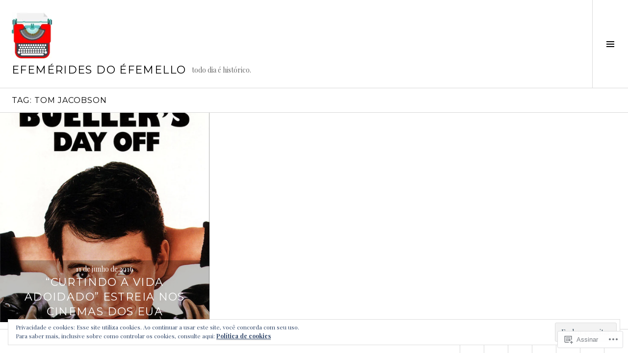

--- FILE ---
content_type: text/html; charset=UTF-8
request_url: https://efemeridesdoefemello.com/tag/tom-jacobson/
body_size: 28271
content:
<!DOCTYPE html>
<html lang="pt-BR">
<head>
<meta charset="UTF-8">
<meta name="viewport" content="width=device-width, initial-scale=1">
<link rel="profile" href="http://gmpg.org/xfn/11">
<link rel="pingback" href="https://efemeridesdoefemello.com/xmlrpc.php">

<title>tom jacobson &#8211; efemérides do éfemello</title>
<meta name='robots' content='max-image-preview:large' />
<meta name="google-site-verification" content="7HFC_AklboaNqxbBqew-ipYGs6BtanANfQqK2txCfOc" />
<meta name="msvalidate.01" content="efemérides" />
<meta name="p:domain_verify" content="efemérides" />
<meta name="yandex-verification" content="efemérides" />
<link rel="preconnect" href="https://fonts.wp.com" crossorigin>

<!-- Async WordPress.com Remote Login -->
<script id="wpcom_remote_login_js">
var wpcom_remote_login_extra_auth = '';
function wpcom_remote_login_remove_dom_node_id( element_id ) {
	var dom_node = document.getElementById( element_id );
	if ( dom_node ) { dom_node.parentNode.removeChild( dom_node ); }
}
function wpcom_remote_login_remove_dom_node_classes( class_name ) {
	var dom_nodes = document.querySelectorAll( '.' + class_name );
	for ( var i = 0; i < dom_nodes.length; i++ ) {
		dom_nodes[ i ].parentNode.removeChild( dom_nodes[ i ] );
	}
}
function wpcom_remote_login_final_cleanup() {
	wpcom_remote_login_remove_dom_node_classes( "wpcom_remote_login_msg" );
	wpcom_remote_login_remove_dom_node_id( "wpcom_remote_login_key" );
	wpcom_remote_login_remove_dom_node_id( "wpcom_remote_login_validate" );
	wpcom_remote_login_remove_dom_node_id( "wpcom_remote_login_js" );
	wpcom_remote_login_remove_dom_node_id( "wpcom_request_access_iframe" );
	wpcom_remote_login_remove_dom_node_id( "wpcom_request_access_styles" );
}

// Watch for messages back from the remote login
window.addEventListener( "message", function( e ) {
	if ( e.origin === "https://r-login.wordpress.com" ) {
		var data = {};
		try {
			data = JSON.parse( e.data );
		} catch( e ) {
			wpcom_remote_login_final_cleanup();
			return;
		}

		if ( data.msg === 'LOGIN' ) {
			// Clean up the login check iframe
			wpcom_remote_login_remove_dom_node_id( "wpcom_remote_login_key" );

			var id_regex = new RegExp( /^[0-9]+$/ );
			var token_regex = new RegExp( /^.*|.*|.*$/ );
			if (
				token_regex.test( data.token )
				&& id_regex.test( data.wpcomid )
			) {
				// We have everything we need to ask for a login
				var script = document.createElement( "script" );
				script.setAttribute( "id", "wpcom_remote_login_validate" );
				script.src = '/remote-login.php?wpcom_remote_login=validate'
					+ '&wpcomid=' + data.wpcomid
					+ '&token=' + encodeURIComponent( data.token )
					+ '&host=' + window.location.protocol
					+ '//' + window.location.hostname
					+ '&postid=10925'
					+ '&is_singular=';
				document.body.appendChild( script );
			}

			return;
		}

		// Safari ITP, not logged in, so redirect
		if ( data.msg === 'LOGIN-REDIRECT' ) {
			window.location = 'https://wordpress.com/log-in?redirect_to=' + window.location.href;
			return;
		}

		// Safari ITP, storage access failed, remove the request
		if ( data.msg === 'LOGIN-REMOVE' ) {
			var css_zap = 'html { -webkit-transition: margin-top 1s; transition: margin-top 1s; } /* 9001 */ html { margin-top: 0 !important; } * html body { margin-top: 0 !important; } @media screen and ( max-width: 782px ) { html { margin-top: 0 !important; } * html body { margin-top: 0 !important; } }';
			var style_zap = document.createElement( 'style' );
			style_zap.type = 'text/css';
			style_zap.appendChild( document.createTextNode( css_zap ) );
			document.body.appendChild( style_zap );

			var e = document.getElementById( 'wpcom_request_access_iframe' );
			e.parentNode.removeChild( e );

			document.cookie = 'wordpress_com_login_access=denied; path=/; max-age=31536000';

			return;
		}

		// Safari ITP
		if ( data.msg === 'REQUEST_ACCESS' ) {
			console.log( 'request access: safari' );

			// Check ITP iframe enable/disable knob
			if ( wpcom_remote_login_extra_auth !== 'safari_itp_iframe' ) {
				return;
			}

			// If we are in a "private window" there is no ITP.
			var private_window = false;
			try {
				var opendb = window.openDatabase( null, null, null, null );
			} catch( e ) {
				private_window = true;
			}

			if ( private_window ) {
				console.log( 'private window' );
				return;
			}

			var iframe = document.createElement( 'iframe' );
			iframe.id = 'wpcom_request_access_iframe';
			iframe.setAttribute( 'scrolling', 'no' );
			iframe.setAttribute( 'sandbox', 'allow-storage-access-by-user-activation allow-scripts allow-same-origin allow-top-navigation-by-user-activation' );
			iframe.src = 'https://r-login.wordpress.com/remote-login.php?wpcom_remote_login=request_access&origin=' + encodeURIComponent( data.origin ) + '&wpcomid=' + encodeURIComponent( data.wpcomid );

			var css = 'html { -webkit-transition: margin-top 1s; transition: margin-top 1s; } /* 9001 */ html { margin-top: 46px !important; } * html body { margin-top: 46px !important; } @media screen and ( max-width: 660px ) { html { margin-top: 71px !important; } * html body { margin-top: 71px !important; } #wpcom_request_access_iframe { display: block; height: 71px !important; } } #wpcom_request_access_iframe { border: 0px; height: 46px; position: fixed; top: 0; left: 0; width: 100%; min-width: 100%; z-index: 99999; background: #23282d; } ';

			var style = document.createElement( 'style' );
			style.type = 'text/css';
			style.id = 'wpcom_request_access_styles';
			style.appendChild( document.createTextNode( css ) );
			document.body.appendChild( style );

			document.body.appendChild( iframe );
		}

		if ( data.msg === 'DONE' ) {
			wpcom_remote_login_final_cleanup();
		}
	}
}, false );

// Inject the remote login iframe after the page has had a chance to load
// more critical resources
window.addEventListener( "DOMContentLoaded", function( e ) {
	var iframe = document.createElement( "iframe" );
	iframe.style.display = "none";
	iframe.setAttribute( "scrolling", "no" );
	iframe.setAttribute( "id", "wpcom_remote_login_key" );
	iframe.src = "https://r-login.wordpress.com/remote-login.php"
		+ "?wpcom_remote_login=key"
		+ "&origin=aHR0cHM6Ly9lZmVtZXJpZGVzZG9lZmVtZWxsby5jb20%3D"
		+ "&wpcomid=52182636"
		+ "&time=" + Math.floor( Date.now() / 1000 );
	document.body.appendChild( iframe );
}, false );
</script>
<link rel='dns-prefetch' href='//s0.wp.com' />
<link rel='dns-prefetch' href='//fonts-api.wp.com' />
<link rel='dns-prefetch' href='//af.pubmine.com' />
<link rel="alternate" type="application/rss+xml" title="Feed para efemérides do éfemello &raquo;" href="https://efemeridesdoefemello.com/feed/" />
<link rel="alternate" type="application/rss+xml" title="Feed de comentários para efemérides do éfemello &raquo;" href="https://efemeridesdoefemello.com/comments/feed/" />
<link rel="alternate" type="application/rss+xml" title="Feed de tag para efemérides do éfemello &raquo; tom jacobson" href="https://efemeridesdoefemello.com/tag/tom-jacobson/feed/" />
	<script type="text/javascript">
		/* <![CDATA[ */
		function addLoadEvent(func) {
			var oldonload = window.onload;
			if (typeof window.onload != 'function') {
				window.onload = func;
			} else {
				window.onload = function () {
					oldonload();
					func();
				}
			}
		}
		/* ]]> */
	</script>
	<link crossorigin='anonymous' rel='stylesheet' id='all-css-0-1' href='/_static/??/wp-content/mu-plugins/widgets/eu-cookie-law/templates/style.css,/wp-content/mu-plugins/likes/jetpack-likes.css?m=1743883414j&cssminify=yes' type='text/css' media='all' />
<link rel='stylesheet' id='cubic-montserrat-css' href='https://fonts-api.wp.com/css?family=Montserrat%3A400%2C700&#038;display=block' media='all' />
<link rel='stylesheet' id='cubic-playfair-display-css' href='https://fonts-api.wp.com/css?family=Playfair+Display%3A400%2C700%2C400italic%2C700italic&#038;subset=latin%2Clatin-ext&#038;display=block' media='all' />
<style id='wp-emoji-styles-inline-css'>

	img.wp-smiley, img.emoji {
		display: inline !important;
		border: none !important;
		box-shadow: none !important;
		height: 1em !important;
		width: 1em !important;
		margin: 0 0.07em !important;
		vertical-align: -0.1em !important;
		background: none !important;
		padding: 0 !important;
	}
/*# sourceURL=wp-emoji-styles-inline-css */
</style>
<link crossorigin='anonymous' rel='stylesheet' id='all-css-6-1' href='/wp-content/plugins/gutenberg-core/v22.2.0/build/styles/block-library/style.css?m=1764855221i&cssminify=yes' type='text/css' media='all' />
<style id='wp-block-library-inline-css'>
.has-text-align-justify {
	text-align:justify;
}
.has-text-align-justify{text-align:justify;}

/*# sourceURL=wp-block-library-inline-css */
</style><style id='global-styles-inline-css'>
:root{--wp--preset--aspect-ratio--square: 1;--wp--preset--aspect-ratio--4-3: 4/3;--wp--preset--aspect-ratio--3-4: 3/4;--wp--preset--aspect-ratio--3-2: 3/2;--wp--preset--aspect-ratio--2-3: 2/3;--wp--preset--aspect-ratio--16-9: 16/9;--wp--preset--aspect-ratio--9-16: 9/16;--wp--preset--color--black: #000000;--wp--preset--color--cyan-bluish-gray: #abb8c3;--wp--preset--color--white: #ffffff;--wp--preset--color--pale-pink: #f78da7;--wp--preset--color--vivid-red: #cf2e2e;--wp--preset--color--luminous-vivid-orange: #ff6900;--wp--preset--color--luminous-vivid-amber: #fcb900;--wp--preset--color--light-green-cyan: #7bdcb5;--wp--preset--color--vivid-green-cyan: #00d084;--wp--preset--color--pale-cyan-blue: #8ed1fc;--wp--preset--color--vivid-cyan-blue: #0693e3;--wp--preset--color--vivid-purple: #9b51e0;--wp--preset--gradient--vivid-cyan-blue-to-vivid-purple: linear-gradient(135deg,rgb(6,147,227) 0%,rgb(155,81,224) 100%);--wp--preset--gradient--light-green-cyan-to-vivid-green-cyan: linear-gradient(135deg,rgb(122,220,180) 0%,rgb(0,208,130) 100%);--wp--preset--gradient--luminous-vivid-amber-to-luminous-vivid-orange: linear-gradient(135deg,rgb(252,185,0) 0%,rgb(255,105,0) 100%);--wp--preset--gradient--luminous-vivid-orange-to-vivid-red: linear-gradient(135deg,rgb(255,105,0) 0%,rgb(207,46,46) 100%);--wp--preset--gradient--very-light-gray-to-cyan-bluish-gray: linear-gradient(135deg,rgb(238,238,238) 0%,rgb(169,184,195) 100%);--wp--preset--gradient--cool-to-warm-spectrum: linear-gradient(135deg,rgb(74,234,220) 0%,rgb(151,120,209) 20%,rgb(207,42,186) 40%,rgb(238,44,130) 60%,rgb(251,105,98) 80%,rgb(254,248,76) 100%);--wp--preset--gradient--blush-light-purple: linear-gradient(135deg,rgb(255,206,236) 0%,rgb(152,150,240) 100%);--wp--preset--gradient--blush-bordeaux: linear-gradient(135deg,rgb(254,205,165) 0%,rgb(254,45,45) 50%,rgb(107,0,62) 100%);--wp--preset--gradient--luminous-dusk: linear-gradient(135deg,rgb(255,203,112) 0%,rgb(199,81,192) 50%,rgb(65,88,208) 100%);--wp--preset--gradient--pale-ocean: linear-gradient(135deg,rgb(255,245,203) 0%,rgb(182,227,212) 50%,rgb(51,167,181) 100%);--wp--preset--gradient--electric-grass: linear-gradient(135deg,rgb(202,248,128) 0%,rgb(113,206,126) 100%);--wp--preset--gradient--midnight: linear-gradient(135deg,rgb(2,3,129) 0%,rgb(40,116,252) 100%);--wp--preset--font-size--small: 13px;--wp--preset--font-size--medium: 20px;--wp--preset--font-size--large: 36px;--wp--preset--font-size--x-large: 42px;--wp--preset--font-family--albert-sans: 'Albert Sans', sans-serif;--wp--preset--font-family--alegreya: Alegreya, serif;--wp--preset--font-family--arvo: Arvo, serif;--wp--preset--font-family--bodoni-moda: 'Bodoni Moda', serif;--wp--preset--font-family--bricolage-grotesque: 'Bricolage Grotesque', sans-serif;--wp--preset--font-family--cabin: Cabin, sans-serif;--wp--preset--font-family--chivo: Chivo, sans-serif;--wp--preset--font-family--commissioner: Commissioner, sans-serif;--wp--preset--font-family--cormorant: Cormorant, serif;--wp--preset--font-family--courier-prime: 'Courier Prime', monospace;--wp--preset--font-family--crimson-pro: 'Crimson Pro', serif;--wp--preset--font-family--dm-mono: 'DM Mono', monospace;--wp--preset--font-family--dm-sans: 'DM Sans', sans-serif;--wp--preset--font-family--dm-serif-display: 'DM Serif Display', serif;--wp--preset--font-family--domine: Domine, serif;--wp--preset--font-family--eb-garamond: 'EB Garamond', serif;--wp--preset--font-family--epilogue: Epilogue, sans-serif;--wp--preset--font-family--fahkwang: Fahkwang, sans-serif;--wp--preset--font-family--figtree: Figtree, sans-serif;--wp--preset--font-family--fira-sans: 'Fira Sans', sans-serif;--wp--preset--font-family--fjalla-one: 'Fjalla One', sans-serif;--wp--preset--font-family--fraunces: Fraunces, serif;--wp--preset--font-family--gabarito: Gabarito, system-ui;--wp--preset--font-family--ibm-plex-mono: 'IBM Plex Mono', monospace;--wp--preset--font-family--ibm-plex-sans: 'IBM Plex Sans', sans-serif;--wp--preset--font-family--ibarra-real-nova: 'Ibarra Real Nova', serif;--wp--preset--font-family--instrument-serif: 'Instrument Serif', serif;--wp--preset--font-family--inter: Inter, sans-serif;--wp--preset--font-family--josefin-sans: 'Josefin Sans', sans-serif;--wp--preset--font-family--jost: Jost, sans-serif;--wp--preset--font-family--libre-baskerville: 'Libre Baskerville', serif;--wp--preset--font-family--libre-franklin: 'Libre Franklin', sans-serif;--wp--preset--font-family--literata: Literata, serif;--wp--preset--font-family--lora: Lora, serif;--wp--preset--font-family--merriweather: Merriweather, serif;--wp--preset--font-family--montserrat: Montserrat, sans-serif;--wp--preset--font-family--newsreader: Newsreader, serif;--wp--preset--font-family--noto-sans-mono: 'Noto Sans Mono', sans-serif;--wp--preset--font-family--nunito: Nunito, sans-serif;--wp--preset--font-family--open-sans: 'Open Sans', sans-serif;--wp--preset--font-family--overpass: Overpass, sans-serif;--wp--preset--font-family--pt-serif: 'PT Serif', serif;--wp--preset--font-family--petrona: Petrona, serif;--wp--preset--font-family--piazzolla: Piazzolla, serif;--wp--preset--font-family--playfair-display: 'Playfair Display', serif;--wp--preset--font-family--plus-jakarta-sans: 'Plus Jakarta Sans', sans-serif;--wp--preset--font-family--poppins: Poppins, sans-serif;--wp--preset--font-family--raleway: Raleway, sans-serif;--wp--preset--font-family--roboto: Roboto, sans-serif;--wp--preset--font-family--roboto-slab: 'Roboto Slab', serif;--wp--preset--font-family--rubik: Rubik, sans-serif;--wp--preset--font-family--rufina: Rufina, serif;--wp--preset--font-family--sora: Sora, sans-serif;--wp--preset--font-family--source-sans-3: 'Source Sans 3', sans-serif;--wp--preset--font-family--source-serif-4: 'Source Serif 4', serif;--wp--preset--font-family--space-mono: 'Space Mono', monospace;--wp--preset--font-family--syne: Syne, sans-serif;--wp--preset--font-family--texturina: Texturina, serif;--wp--preset--font-family--urbanist: Urbanist, sans-serif;--wp--preset--font-family--work-sans: 'Work Sans', sans-serif;--wp--preset--spacing--20: 0.44rem;--wp--preset--spacing--30: 0.67rem;--wp--preset--spacing--40: 1rem;--wp--preset--spacing--50: 1.5rem;--wp--preset--spacing--60: 2.25rem;--wp--preset--spacing--70: 3.38rem;--wp--preset--spacing--80: 5.06rem;--wp--preset--shadow--natural: 6px 6px 9px rgba(0, 0, 0, 0.2);--wp--preset--shadow--deep: 12px 12px 50px rgba(0, 0, 0, 0.4);--wp--preset--shadow--sharp: 6px 6px 0px rgba(0, 0, 0, 0.2);--wp--preset--shadow--outlined: 6px 6px 0px -3px rgb(255, 255, 255), 6px 6px rgb(0, 0, 0);--wp--preset--shadow--crisp: 6px 6px 0px rgb(0, 0, 0);}:where(.is-layout-flex){gap: 0.5em;}:where(.is-layout-grid){gap: 0.5em;}body .is-layout-flex{display: flex;}.is-layout-flex{flex-wrap: wrap;align-items: center;}.is-layout-flex > :is(*, div){margin: 0;}body .is-layout-grid{display: grid;}.is-layout-grid > :is(*, div){margin: 0;}:where(.wp-block-columns.is-layout-flex){gap: 2em;}:where(.wp-block-columns.is-layout-grid){gap: 2em;}:where(.wp-block-post-template.is-layout-flex){gap: 1.25em;}:where(.wp-block-post-template.is-layout-grid){gap: 1.25em;}.has-black-color{color: var(--wp--preset--color--black) !important;}.has-cyan-bluish-gray-color{color: var(--wp--preset--color--cyan-bluish-gray) !important;}.has-white-color{color: var(--wp--preset--color--white) !important;}.has-pale-pink-color{color: var(--wp--preset--color--pale-pink) !important;}.has-vivid-red-color{color: var(--wp--preset--color--vivid-red) !important;}.has-luminous-vivid-orange-color{color: var(--wp--preset--color--luminous-vivid-orange) !important;}.has-luminous-vivid-amber-color{color: var(--wp--preset--color--luminous-vivid-amber) !important;}.has-light-green-cyan-color{color: var(--wp--preset--color--light-green-cyan) !important;}.has-vivid-green-cyan-color{color: var(--wp--preset--color--vivid-green-cyan) !important;}.has-pale-cyan-blue-color{color: var(--wp--preset--color--pale-cyan-blue) !important;}.has-vivid-cyan-blue-color{color: var(--wp--preset--color--vivid-cyan-blue) !important;}.has-vivid-purple-color{color: var(--wp--preset--color--vivid-purple) !important;}.has-black-background-color{background-color: var(--wp--preset--color--black) !important;}.has-cyan-bluish-gray-background-color{background-color: var(--wp--preset--color--cyan-bluish-gray) !important;}.has-white-background-color{background-color: var(--wp--preset--color--white) !important;}.has-pale-pink-background-color{background-color: var(--wp--preset--color--pale-pink) !important;}.has-vivid-red-background-color{background-color: var(--wp--preset--color--vivid-red) !important;}.has-luminous-vivid-orange-background-color{background-color: var(--wp--preset--color--luminous-vivid-orange) !important;}.has-luminous-vivid-amber-background-color{background-color: var(--wp--preset--color--luminous-vivid-amber) !important;}.has-light-green-cyan-background-color{background-color: var(--wp--preset--color--light-green-cyan) !important;}.has-vivid-green-cyan-background-color{background-color: var(--wp--preset--color--vivid-green-cyan) !important;}.has-pale-cyan-blue-background-color{background-color: var(--wp--preset--color--pale-cyan-blue) !important;}.has-vivid-cyan-blue-background-color{background-color: var(--wp--preset--color--vivid-cyan-blue) !important;}.has-vivid-purple-background-color{background-color: var(--wp--preset--color--vivid-purple) !important;}.has-black-border-color{border-color: var(--wp--preset--color--black) !important;}.has-cyan-bluish-gray-border-color{border-color: var(--wp--preset--color--cyan-bluish-gray) !important;}.has-white-border-color{border-color: var(--wp--preset--color--white) !important;}.has-pale-pink-border-color{border-color: var(--wp--preset--color--pale-pink) !important;}.has-vivid-red-border-color{border-color: var(--wp--preset--color--vivid-red) !important;}.has-luminous-vivid-orange-border-color{border-color: var(--wp--preset--color--luminous-vivid-orange) !important;}.has-luminous-vivid-amber-border-color{border-color: var(--wp--preset--color--luminous-vivid-amber) !important;}.has-light-green-cyan-border-color{border-color: var(--wp--preset--color--light-green-cyan) !important;}.has-vivid-green-cyan-border-color{border-color: var(--wp--preset--color--vivid-green-cyan) !important;}.has-pale-cyan-blue-border-color{border-color: var(--wp--preset--color--pale-cyan-blue) !important;}.has-vivid-cyan-blue-border-color{border-color: var(--wp--preset--color--vivid-cyan-blue) !important;}.has-vivid-purple-border-color{border-color: var(--wp--preset--color--vivid-purple) !important;}.has-vivid-cyan-blue-to-vivid-purple-gradient-background{background: var(--wp--preset--gradient--vivid-cyan-blue-to-vivid-purple) !important;}.has-light-green-cyan-to-vivid-green-cyan-gradient-background{background: var(--wp--preset--gradient--light-green-cyan-to-vivid-green-cyan) !important;}.has-luminous-vivid-amber-to-luminous-vivid-orange-gradient-background{background: var(--wp--preset--gradient--luminous-vivid-amber-to-luminous-vivid-orange) !important;}.has-luminous-vivid-orange-to-vivid-red-gradient-background{background: var(--wp--preset--gradient--luminous-vivid-orange-to-vivid-red) !important;}.has-very-light-gray-to-cyan-bluish-gray-gradient-background{background: var(--wp--preset--gradient--very-light-gray-to-cyan-bluish-gray) !important;}.has-cool-to-warm-spectrum-gradient-background{background: var(--wp--preset--gradient--cool-to-warm-spectrum) !important;}.has-blush-light-purple-gradient-background{background: var(--wp--preset--gradient--blush-light-purple) !important;}.has-blush-bordeaux-gradient-background{background: var(--wp--preset--gradient--blush-bordeaux) !important;}.has-luminous-dusk-gradient-background{background: var(--wp--preset--gradient--luminous-dusk) !important;}.has-pale-ocean-gradient-background{background: var(--wp--preset--gradient--pale-ocean) !important;}.has-electric-grass-gradient-background{background: var(--wp--preset--gradient--electric-grass) !important;}.has-midnight-gradient-background{background: var(--wp--preset--gradient--midnight) !important;}.has-small-font-size{font-size: var(--wp--preset--font-size--small) !important;}.has-medium-font-size{font-size: var(--wp--preset--font-size--medium) !important;}.has-large-font-size{font-size: var(--wp--preset--font-size--large) !important;}.has-x-large-font-size{font-size: var(--wp--preset--font-size--x-large) !important;}.has-albert-sans-font-family{font-family: var(--wp--preset--font-family--albert-sans) !important;}.has-alegreya-font-family{font-family: var(--wp--preset--font-family--alegreya) !important;}.has-arvo-font-family{font-family: var(--wp--preset--font-family--arvo) !important;}.has-bodoni-moda-font-family{font-family: var(--wp--preset--font-family--bodoni-moda) !important;}.has-bricolage-grotesque-font-family{font-family: var(--wp--preset--font-family--bricolage-grotesque) !important;}.has-cabin-font-family{font-family: var(--wp--preset--font-family--cabin) !important;}.has-chivo-font-family{font-family: var(--wp--preset--font-family--chivo) !important;}.has-commissioner-font-family{font-family: var(--wp--preset--font-family--commissioner) !important;}.has-cormorant-font-family{font-family: var(--wp--preset--font-family--cormorant) !important;}.has-courier-prime-font-family{font-family: var(--wp--preset--font-family--courier-prime) !important;}.has-crimson-pro-font-family{font-family: var(--wp--preset--font-family--crimson-pro) !important;}.has-dm-mono-font-family{font-family: var(--wp--preset--font-family--dm-mono) !important;}.has-dm-sans-font-family{font-family: var(--wp--preset--font-family--dm-sans) !important;}.has-dm-serif-display-font-family{font-family: var(--wp--preset--font-family--dm-serif-display) !important;}.has-domine-font-family{font-family: var(--wp--preset--font-family--domine) !important;}.has-eb-garamond-font-family{font-family: var(--wp--preset--font-family--eb-garamond) !important;}.has-epilogue-font-family{font-family: var(--wp--preset--font-family--epilogue) !important;}.has-fahkwang-font-family{font-family: var(--wp--preset--font-family--fahkwang) !important;}.has-figtree-font-family{font-family: var(--wp--preset--font-family--figtree) !important;}.has-fira-sans-font-family{font-family: var(--wp--preset--font-family--fira-sans) !important;}.has-fjalla-one-font-family{font-family: var(--wp--preset--font-family--fjalla-one) !important;}.has-fraunces-font-family{font-family: var(--wp--preset--font-family--fraunces) !important;}.has-gabarito-font-family{font-family: var(--wp--preset--font-family--gabarito) !important;}.has-ibm-plex-mono-font-family{font-family: var(--wp--preset--font-family--ibm-plex-mono) !important;}.has-ibm-plex-sans-font-family{font-family: var(--wp--preset--font-family--ibm-plex-sans) !important;}.has-ibarra-real-nova-font-family{font-family: var(--wp--preset--font-family--ibarra-real-nova) !important;}.has-instrument-serif-font-family{font-family: var(--wp--preset--font-family--instrument-serif) !important;}.has-inter-font-family{font-family: var(--wp--preset--font-family--inter) !important;}.has-josefin-sans-font-family{font-family: var(--wp--preset--font-family--josefin-sans) !important;}.has-jost-font-family{font-family: var(--wp--preset--font-family--jost) !important;}.has-libre-baskerville-font-family{font-family: var(--wp--preset--font-family--libre-baskerville) !important;}.has-libre-franklin-font-family{font-family: var(--wp--preset--font-family--libre-franklin) !important;}.has-literata-font-family{font-family: var(--wp--preset--font-family--literata) !important;}.has-lora-font-family{font-family: var(--wp--preset--font-family--lora) !important;}.has-merriweather-font-family{font-family: var(--wp--preset--font-family--merriweather) !important;}.has-montserrat-font-family{font-family: var(--wp--preset--font-family--montserrat) !important;}.has-newsreader-font-family{font-family: var(--wp--preset--font-family--newsreader) !important;}.has-noto-sans-mono-font-family{font-family: var(--wp--preset--font-family--noto-sans-mono) !important;}.has-nunito-font-family{font-family: var(--wp--preset--font-family--nunito) !important;}.has-open-sans-font-family{font-family: var(--wp--preset--font-family--open-sans) !important;}.has-overpass-font-family{font-family: var(--wp--preset--font-family--overpass) !important;}.has-pt-serif-font-family{font-family: var(--wp--preset--font-family--pt-serif) !important;}.has-petrona-font-family{font-family: var(--wp--preset--font-family--petrona) !important;}.has-piazzolla-font-family{font-family: var(--wp--preset--font-family--piazzolla) !important;}.has-playfair-display-font-family{font-family: var(--wp--preset--font-family--playfair-display) !important;}.has-plus-jakarta-sans-font-family{font-family: var(--wp--preset--font-family--plus-jakarta-sans) !important;}.has-poppins-font-family{font-family: var(--wp--preset--font-family--poppins) !important;}.has-raleway-font-family{font-family: var(--wp--preset--font-family--raleway) !important;}.has-roboto-font-family{font-family: var(--wp--preset--font-family--roboto) !important;}.has-roboto-slab-font-family{font-family: var(--wp--preset--font-family--roboto-slab) !important;}.has-rubik-font-family{font-family: var(--wp--preset--font-family--rubik) !important;}.has-rufina-font-family{font-family: var(--wp--preset--font-family--rufina) !important;}.has-sora-font-family{font-family: var(--wp--preset--font-family--sora) !important;}.has-source-sans-3-font-family{font-family: var(--wp--preset--font-family--source-sans-3) !important;}.has-source-serif-4-font-family{font-family: var(--wp--preset--font-family--source-serif-4) !important;}.has-space-mono-font-family{font-family: var(--wp--preset--font-family--space-mono) !important;}.has-syne-font-family{font-family: var(--wp--preset--font-family--syne) !important;}.has-texturina-font-family{font-family: var(--wp--preset--font-family--texturina) !important;}.has-urbanist-font-family{font-family: var(--wp--preset--font-family--urbanist) !important;}.has-work-sans-font-family{font-family: var(--wp--preset--font-family--work-sans) !important;}
/*# sourceURL=global-styles-inline-css */
</style>

<style id='classic-theme-styles-inline-css'>
/*! This file is auto-generated */
.wp-block-button__link{color:#fff;background-color:#32373c;border-radius:9999px;box-shadow:none;text-decoration:none;padding:calc(.667em + 2px) calc(1.333em + 2px);font-size:1.125em}.wp-block-file__button{background:#32373c;color:#fff;text-decoration:none}
/*# sourceURL=/wp-includes/css/classic-themes.min.css */
</style>
<link crossorigin='anonymous' rel='stylesheet' id='all-css-8-1' href='/_static/??-eJx9jc0OgkAMhF/I0ixi4GJ8FANLgyvb3Q0tom/vkvh3MFya6WS+GVwS2BiUgmLy8+CCoI2dj3YULAvTFAbEcfIEE92KCnsn+kmA6MNTYUV2+FPEM3y7Jso+p1bXBFPvWvLEObaFLa4fSDMubw1K920k5RnoujSRCOTLbmbQS96SLe5Kmlo7vn7kGAOeXbA4UKDJZUL+y7X0xEdTH/ZlU9Wmuj4B4oh7zQ==&cssminify=yes' type='text/css' media='all' />
<link rel='stylesheet' id='boardwalk-source-code-pro-css' href='https://fonts-api.wp.com/css?family=Source+Code+Pro%3A400%2C700&#038;subset=latin%2Clatin-ext&#038;ver=6.9-RC2-61304' media='all' />
<link crossorigin='anonymous' rel='stylesheet' id='all-css-10-1' href='/_static/??-eJx9y0EOwiAQheELiRNsrCvjWYBOER0Ywgwh3t66azfu3p+8D0Y1gYtiUdAnZhSo3YNn15bh6A2pBBD9EJpRA+dzEDnBDuVuKvWYikBDTxy3GWF77fIfisiGODhNXA5hVnKp/egj3+3VTrOdp8vt9QWSskGs&cssminify=yes' type='text/css' media='all' />
<link crossorigin='anonymous' rel='stylesheet' id='print-css-11-1' href='/wp-content/mu-plugins/global-print/global-print.css?m=1465851035i&cssminify=yes' type='text/css' media='print' />
<link crossorigin='anonymous' rel='stylesheet' id='all-css-12-1' href='/_static/??-eJzTLy/QTc7PK0nNK9EvyUjNTS3WLyhN0k/KTyxKKU/MydYvLqnMSdVLLi7W0ceuNLk0KTOZWGWZeVCluuUFyfm5IA32ubaG5mYGxubGpsaWWQBb+jSE&cssminify=yes' type='text/css' media='all' />
<style id='jetpack-global-styles-frontend-style-inline-css'>
:root { --font-headings: unset; --font-base: unset; --font-headings-default: -apple-system,BlinkMacSystemFont,"Segoe UI",Roboto,Oxygen-Sans,Ubuntu,Cantarell,"Helvetica Neue",sans-serif; --font-base-default: -apple-system,BlinkMacSystemFont,"Segoe UI",Roboto,Oxygen-Sans,Ubuntu,Cantarell,"Helvetica Neue",sans-serif;}
/*# sourceURL=jetpack-global-styles-frontend-style-inline-css */
</style>
<link crossorigin='anonymous' rel='stylesheet' id='all-css-14-1' href='/_static/??-eJyNjcEKwjAQRH/IuFRT6kX8FNkmS5K6yQY3Qfx7bfEiXrwM82B4A49qnJRGpUHupnIPqSgs1Cq624chi6zhO5OCRryTR++fW00l7J3qDv43XVNxoOISsmEJol/wY2uR8vs3WggsM/I6uOTzMI3Hw8lOg11eUT1JKA==&cssminify=yes' type='text/css' media='all' />
<script type="text/javascript" id="wpcom-actionbar-placeholder-js-extra">
/* <![CDATA[ */
var actionbardata = {"siteID":"52182636","postID":"0","siteURL":"https://efemeridesdoefemello.com","xhrURL":"https://efemeridesdoefemello.com/wp-admin/admin-ajax.php","nonce":"2b992cfbfc","isLoggedIn":"","statusMessage":"","subsEmailDefault":"instantly","proxyScriptUrl":"https://s0.wp.com/wp-content/js/wpcom-proxy-request.js?m=1513050504i&amp;ver=20211021","i18n":{"followedText":"Novas publica\u00e7\u00f5es deste site agora aparecer\u00e3o no seu \u003Ca href=\"https://wordpress.com/reader\"\u003ELeitor\u003C/a\u003E","foldBar":"Esconder esta barra","unfoldBar":"Mostrar esta barra","shortLinkCopied":"Link curto copiado."}};
//# sourceURL=wpcom-actionbar-placeholder-js-extra
/* ]]> */
</script>
<script type="text/javascript" id="jetpack-mu-wpcom-settings-js-before">
/* <![CDATA[ */
var JETPACK_MU_WPCOM_SETTINGS = {"assetsUrl":"https://s0.wp.com/wp-content/mu-plugins/jetpack-mu-wpcom-plugin/moon/jetpack_vendor/automattic/jetpack-mu-wpcom/src/build/"};
//# sourceURL=jetpack-mu-wpcom-settings-js-before
/* ]]> */
</script>
<script crossorigin='anonymous' type='text/javascript'  src='/_static/??-eJyFjcsOwiAQRX/I6dSa+lgYvwWBEAgMOAPW/n3bqIk7V2dxT87FqYDOVC1VDIIcKxTOr7kLssN186RjM1a2MTya5fmDLnn6K0HyjlW1v/L37R6zgxKb8yQ4ZTbKCOioRN4hnQo+hw1AmcCZwmvilq7709CPh/54voQFmNpFWg=='></script>
<script type="text/javascript" id="rlt-proxy-js-after">
/* <![CDATA[ */
	rltInitialize( {"token":null,"iframeOrigins":["https:\/\/widgets.wp.com"]} );
//# sourceURL=rlt-proxy-js-after
/* ]]> */
</script>
<script type="text/javascript" id="pace-completion-simulator-js-after">
/* <![CDATA[ */
document.addEventListener("DOMContentLoaded", function() {
			document.body.classList.add( "pace-done" );
			document.body.classList.remove( "pace-running" );
		});
//# sourceURL=pace-completion-simulator-js-after
/* ]]> */
</script>
<link rel="EditURI" type="application/rsd+xml" title="RSD" href="https://efemeridesdoefemello.wordpress.com/xmlrpc.php?rsd" />
<meta name="generator" content="WordPress.com" />

<!-- Jetpack Open Graph Tags -->
<meta property="og:type" content="website" />
<meta property="og:title" content="tom jacobson &#8211; efemérides do éfemello" />
<meta property="og:url" content="https://efemeridesdoefemello.com/tag/tom-jacobson/" />
<meta property="og:site_name" content="efemérides do éfemello" />
<meta property="og:image" content="https://efemeridesdoefemello.com/wp-content/uploads/2017/01/efemerides_logo.jpg?w=200" />
<meta property="og:image:width" content="200" />
<meta property="og:image:height" content="200" />
<meta property="og:image:alt" content="" />
<meta property="og:locale" content="pt_BR" />
<meta name="twitter:creator" content="@efemello" />
<meta name="twitter:site" content="@efemello" />

<!-- End Jetpack Open Graph Tags -->
<link rel='openid.server' href='https://efemeridesdoefemello.com/?openidserver=1' />
<link rel='openid.delegate' href='https://efemeridesdoefemello.com/' />
<link rel="search" type="application/opensearchdescription+xml" href="https://efemeridesdoefemello.com/osd.xml" title="efemérides do éfemello" />
<link rel="search" type="application/opensearchdescription+xml" href="https://s1.wp.com/opensearch.xml" title="WordPress.com" />
<meta name="description" content="Posts sobre tom jacobson escritos por Fernando Figueiredo Mello" />
<script type="text/javascript">
/* <![CDATA[ */
var wa_client = {}; wa_client.cmd = []; wa_client.config = { 'blog_id': 52182636, 'blog_language': 'pt', 'is_wordads': true, 'hosting_type': 1, 'afp_account_id': 'pub-6855149335521752', 'afp_host_id': 5038568878849053, 'theme': 'pub/cubic', '_': { 'title': 'Publicidade', 'privacy_settings': 'Configurações de privacidade' }, 'formats': [ 'belowpost', 'bottom_sticky', 'sidebar_sticky_right', 'sidebar', 'top', 'shortcode', 'gutenberg_rectangle', 'gutenberg_leaderboard', 'gutenberg_mobile_leaderboard', 'gutenberg_skyscraper' ] };
/* ]]> */
</script>
		<script type="text/javascript">

			window.doNotSellCallback = function() {

				var linkElements = [
					'a[href="https://wordpress.com/?ref=footer_blog"]',
					'a[href="https://wordpress.com/?ref=footer_website"]',
					'a[href="https://wordpress.com/?ref=vertical_footer"]',
					'a[href^="https://wordpress.com/?ref=footer_segment_"]',
				].join(',');

				var dnsLink = document.createElement( 'a' );
				dnsLink.href = 'https://wordpress.com/pt-br/advertising-program-optout/';
				dnsLink.classList.add( 'do-not-sell-link' );
				dnsLink.rel = 'nofollow';
				dnsLink.style.marginLeft = '0.5em';
				dnsLink.textContent = 'Não venda ou compartilhe minhas informações pessoais';

				var creditLinks = document.querySelectorAll( linkElements );

				if ( 0 === creditLinks.length ) {
					return false;
				}

				Array.prototype.forEach.call( creditLinks, function( el ) {
					el.insertAdjacentElement( 'afterend', dnsLink );
				});

				return true;
			};

		</script>
		<link rel="icon" href="https://efemeridesdoefemello.com/wp-content/uploads/2017/01/efemerides_logo.jpg?w=32" sizes="32x32" />
<link rel="icon" href="https://efemeridesdoefemello.com/wp-content/uploads/2017/01/efemerides_logo.jpg?w=192" sizes="192x192" />
<link rel="apple-touch-icon" href="https://efemeridesdoefemello.com/wp-content/uploads/2017/01/efemerides_logo.jpg?w=180" />
<meta name="msapplication-TileImage" content="https://efemeridesdoefemello.com/wp-content/uploads/2017/01/efemerides_logo.jpg?w=270" />
<script type="text/javascript">
	window.google_analytics_uacct = "UA-52447-2";
</script>

<script type="text/javascript">
	var _gaq = _gaq || [];
	_gaq.push(['_setAccount', 'UA-52447-2']);
	_gaq.push(['_gat._anonymizeIp']);
	_gaq.push(['_setDomainName', 'none']);
	_gaq.push(['_setAllowLinker', true]);
	_gaq.push(['_initData']);
	_gaq.push(['_trackPageview']);

	(function() {
		var ga = document.createElement('script'); ga.type = 'text/javascript'; ga.async = true;
		ga.src = ('https:' == document.location.protocol ? 'https://ssl' : 'http://www') + '.google-analytics.com/ga.js';
		(document.getElementsByTagName('head')[0] || document.getElementsByTagName('body')[0]).appendChild(ga);
	})();
</script>
<link crossorigin='anonymous' rel='stylesheet' id='all-css-0-3' href='/_static/??-eJylzUEKwjAQheELmQ61aHEhHkXSyRimJpmQTFq8vUXduBNc/vD4HqzZoCSlpBCbyaF5ThVm0mzx/mmIIgmunBCmxsFBbVPFwllZtvFXdZFTh7Xu4Hc5imuBKqzsPOkGCrINJpJjaxhfH/oI9K/ri12s2mJykRu/vUs89+NhOI3Hod/PT236Zn4=&cssminify=yes' type='text/css' media='all' />
<link rel='stylesheet' id='gravatar-card-services-css' href='https://secure.gravatar.com/css/services.css?ver=202604924dcd77a86c6f1d3698ec27fc5da92b28585ddad3ee636c0397cf312193b2a1' media='all' />
<link crossorigin='anonymous' rel='stylesheet' id='all-css-2-3' href='/_static/??-eJydjtEKwjAMRX/IGqaT+SJ+imxtKN3SpiwpZX/vBs5HUV9CzuVyEqjZWE6KSSEWk6n4kARG1Nzb6cUQmbfhCqFADc6jCihnk1nWTXQhPFqRA3yve4RkYSC20yqoIeP8q2F/yPYzF0F6l/bgX6EGQmd8T4Tz8om2A/d4a7rL+XRtu6Ydn8RwfvE=&cssminify=yes' type='text/css' media='all' />
</head>

<body class="archive tag tag-tom-jacobson tag-8569503 wp-custom-logo wp-theme-pubboardwalk wp-child-theme-pubcubic customizer-styles-applied title-with-content has-sidebar widgets-hidden jetpack-reblog-enabled has-site-logo">
<div id="page" class="hfeed site">
	<a class="skip-link screen-reader-text" href="#content">Pular para o conteúdo</a>

	<header id="masthead" class="site-header" role="banner">
		<div class="site-branding">
			<a href="https://efemeridesdoefemello.com/" class="site-logo-link" rel="home" itemprop="url"><img width="82" height="96" src="https://efemeridesdoefemello.com/wp-content/uploads/2017/01/efemerides-3.jpg?w=82" class="site-logo attachment-boardwalk-logo" alt="" data-size="boardwalk-logo" itemprop="logo" decoding="async" srcset="https://efemeridesdoefemello.com/wp-content/uploads/2017/01/efemerides-3.jpg?w=82 82w, https://efemeridesdoefemello.com/wp-content/uploads/2017/01/efemerides-3.jpg?w=164 164w, https://efemeridesdoefemello.com/wp-content/uploads/2017/01/efemerides-3.jpg?w=129 129w" sizes="(max-width: 82px) 100vw, 82px" data-attachment-id="13845" data-permalink="https://efemeridesdoefemello.com/efemerides-3/" data-orig-file="https://efemeridesdoefemello.com/wp-content/uploads/2017/01/efemerides-3.jpg" data-orig-size="791,921" data-comments-opened="1" data-image-meta="{&quot;aperture&quot;:&quot;0&quot;,&quot;credit&quot;:&quot;&quot;,&quot;camera&quot;:&quot;&quot;,&quot;caption&quot;:&quot;&quot;,&quot;created_timestamp&quot;:&quot;0&quot;,&quot;copyright&quot;:&quot;&quot;,&quot;focal_length&quot;:&quot;0&quot;,&quot;iso&quot;:&quot;0&quot;,&quot;shutter_speed&quot;:&quot;0&quot;,&quot;title&quot;:&quot;&quot;,&quot;orientation&quot;:&quot;0&quot;}" data-image-title="" data-image-description="" data-image-caption="" data-medium-file="https://efemeridesdoefemello.com/wp-content/uploads/2017/01/efemerides-3.jpg?w=258" data-large-file="https://efemeridesdoefemello.com/wp-content/uploads/2017/01/efemerides-3.jpg?w=768" /></a>			<div class="clear">
				<h1 class="site-title"><a href="https://efemeridesdoefemello.com/" rel="home">efemérides do éfemello</a></h1>
				<h2 class="site-description">todo dia é histórico.</h2>
			</div>
		</div><!-- .site-branding -->
					<button class="sidebar-toggle" aria-expanded="false" ><span class="screen-reader-text">Alternar lateral</span></button>
			</header><!-- #masthead -->

	<div id="content" class="site-content">

	<section id="primary" class="content-area">
		<main id="main" class="site-main" role="main">

		
			<header class="page-header">
				<h1 class="page-title">Tag: <span>tom jacobson</span></h1>			</header><!-- .page-header -->

						
				
<article id="post-10925" class="post-10925 post type-post status-publish format-standard hentry category-cinema tag-11-de-junho-de-1986 tag-alan-ruck tag-arthur-baker tag-ben-stein tag-cindy-pickett tag-cinema-2 tag-curtindo-a-vida-adoidado tag-del-close tag-ed-rooney tag-edie-mcclurg tag-efemerides-do-efemello tag-efemeridesdoefemello tag-ferris-bueller tag-ferris-buellers-day-off tag-film tag-filme tag-ira-newborn tag-jeffrey-jones tag-jennifer-grey tag-john-hughes tag-john-robie tag-june-11-1986 tag-lyman-ward tag-matthew-broderick tag-mia-sara tag-movie tag-paul-hirsch tag-por-felipe-figueiredo-mello tag-tak-fujimoto tag-tom-jacobson tag-twist-and-shout has-post-thumbnail">
			<div class="entry-thumbnail">
			<img width="980" height="980" src="https://efemeridesdoefemello.com/wp-content/uploads/2016/06/11jun16.jpg?w=980&amp;h=980&amp;crop=1" class="attachment-boardwalk-featured-image size-boardwalk-featured-image" alt="" decoding="async" srcset="https://efemeridesdoefemello.com/wp-content/uploads/2016/06/11jun16.jpg?w=980&amp;h=980&amp;crop=1 980w, https://efemeridesdoefemello.com/wp-content/uploads/2016/06/11jun16.jpg?w=150&amp;h=150&amp;crop=1 150w, https://efemeridesdoefemello.com/wp-content/uploads/2016/06/11jun16.jpg?w=300&amp;h=300&amp;crop=1 300w, https://efemeridesdoefemello.com/wp-content/uploads/2016/06/11jun16.jpg?w=768&amp;h=768&amp;crop=1 768w" sizes="(max-width: 980px) 100vw, 980px" data-attachment-id="10928" data-permalink="https://efemeridesdoefemello.com/2016/06/11/curtindo-a-vida-adoidado-estreia-nos-cinemas-dos-eua/11jun16/" data-orig-file="https://efemeridesdoefemello.com/wp-content/uploads/2016/06/11jun16.jpg" data-orig-size="1000,1564" data-comments-opened="1" data-image-meta="{&quot;aperture&quot;:&quot;0&quot;,&quot;credit&quot;:&quot;&quot;,&quot;camera&quot;:&quot;&quot;,&quot;caption&quot;:&quot;&quot;,&quot;created_timestamp&quot;:&quot;0&quot;,&quot;copyright&quot;:&quot;&quot;,&quot;focal_length&quot;:&quot;0&quot;,&quot;iso&quot;:&quot;0&quot;,&quot;shutter_speed&quot;:&quot;0&quot;,&quot;title&quot;:&quot;&quot;,&quot;orientation&quot;:&quot;0&quot;}" data-image-title="&amp;#8220;Curtindo a Vida Adoidado&amp;#8221; estreia nos cinemas dos EUA" data-image-description="" data-image-caption="" data-medium-file="https://efemeridesdoefemello.com/wp-content/uploads/2016/06/11jun16.jpg?w=192" data-large-file="https://efemeridesdoefemello.com/wp-content/uploads/2016/06/11jun16.jpg?w=655" />		</div><!-- .entry-thumbnail -->
	
	<header class="entry-header">
					<div class="entry-meta">
				<span class="posted-on"><a href="https://efemeridesdoefemello.com/2016/06/11/curtindo-a-vida-adoidado-estreia-nos-cinemas-dos-eua/" rel="bookmark"><time class="entry-date published" datetime="2016-06-11T09:40:48-03:00">11 de junho de 2016</time><time class="updated" datetime="2021-06-10T17:52:57-03:00">10 de junho de 2021</time></a></span>			</div><!-- .entry-meta -->
				<h1 class="entry-title"><a href="https://efemeridesdoefemello.com/2016/06/11/curtindo-a-vida-adoidado-estreia-nos-cinemas-dos-eua/" rel="bookmark">&#8220;Curtindo a Vida Adoidado&#8221; estreia nos cinemas dos EUA</a></h1>	</header><!-- .entry-header -->

	<a href="https://efemeridesdoefemello.com/2016/06/11/curtindo-a-vida-adoidado-estreia-nos-cinemas-dos-eua/" class="entry-link"><span class="screen-reader-text">Continuar lendo <span class="meta-nav">&rarr;</span></span></a>
</article><!-- #post-## -->

			
			
		
		</main><!-- #main -->
	</section><!-- #primary -->


<div id="sidebar" class="sidebar" aria-hidden="true">
	<div class="sidebar-content">
					<nav id="site-navigation" class="main-navigation" role="navigation">
				<h1 class="menu-title">Menu</h1>
				<div class="menu-primary"><ul id="menu-menu-1" class="clear"><li id="menu-item-483" class="menu-item menu-item-type-custom menu-item-object-custom menu-item-home menu-item-483"><a href="https://efemeridesdoefemello.com/">Home</a></li>
<li id="menu-item-484" class="menu-item menu-item-type-post_type menu-item-object-page menu-item-484"><a href="https://efemeridesdoefemello.com/sobre/">Sobre</a></li>
<li id="menu-item-494" class="menu-item menu-item-type-taxonomy menu-item-object-category menu-item-494"><a href="https://efemeridesdoefemello.com/category/esporte/">Esporte</a></li>
<li id="menu-item-495" class="menu-item menu-item-type-taxonomy menu-item-object-category menu-item-495"><a href="https://efemeridesdoefemello.com/category/musica/">Música</a></li>
<li id="menu-item-496" class="menu-item menu-item-type-taxonomy menu-item-object-category menu-item-496"><a href="https://efemeridesdoefemello.com/category/historia/">História</a></li>
<li id="menu-item-497" class="menu-item menu-item-type-taxonomy menu-item-object-category menu-item-497"><a href="https://efemeridesdoefemello.com/category/cinema/">Cinema</a></li>
<li id="menu-item-498" class="menu-item menu-item-type-taxonomy menu-item-object-category menu-item-498"><a href="https://efemeridesdoefemello.com/category/biografia/">Biografia</a></li>
</ul></div>			</nav><!-- #site-navigation -->
		
				<div id="secondary" class="widget-area" role="complementary">
			<aside id="search-2" class="widget widget_search"><h1 class="widget-title">Quem procura, acha!</h1><form role="search" method="get" class="search-form" action="https://efemeridesdoefemello.com/">
				<label>
					<span class="screen-reader-text">Pesquisar por:</span>
					<input type="search" class="search-field" placeholder="Pesquisar &hellip;" value="" name="s" />
				</label>
				<input type="submit" class="search-submit" value="Pesquisar" />
			</form></aside><aside id="google_translate_widget-2" class="widget widget_google_translate_widget"><h1 class="widget-title">Translate/Traducir/Traduire&#8230;</h1><div id="google_translate_element"></div></aside><aside id="media_image-6" class="widget widget_media_image"><h1 class="widget-title">O que é efeméride?</h1><style>.widget.widget_media_image { overflow: hidden; }.widget.widget_media_image img { height: auto; max-width: 100%; }</style><figure style="width: 400px" class="wp-caption alignnone"><a href="https://efemeridesdoefemello.com/sobre/"><img width="400" height="284" src="https://efemeridesdoefemello.com/wp-content/uploads/2015/10/sobre.jpg" class="image wp-image-8483 alignnone attachment-full size-full" alt="" style="max-width: 100%; height: auto;" title="&quot;I read the news today, oh boy!” A Day in the Life – The Beatles" decoding="async" loading="lazy" srcset="https://efemeridesdoefemello.com/wp-content/uploads/2015/10/sobre.jpg 400w, https://efemeridesdoefemello.com/wp-content/uploads/2015/10/sobre.jpg?w=150&amp;h=107 150w, https://efemeridesdoefemello.com/wp-content/uploads/2015/10/sobre.jpg?w=300&amp;h=213 300w" sizes="(max-width: 400px) 100vw, 400px" data-attachment-id="8483" data-permalink="https://efemeridesdoefemello.com/sobre-2/" data-orig-file="https://efemeridesdoefemello.com/wp-content/uploads/2015/10/sobre.jpg" data-orig-size="400,284" data-comments-opened="1" data-image-meta="{&quot;aperture&quot;:&quot;0&quot;,&quot;credit&quot;:&quot;&quot;,&quot;camera&quot;:&quot;&quot;,&quot;caption&quot;:&quot;&quot;,&quot;created_timestamp&quot;:&quot;0&quot;,&quot;copyright&quot;:&quot;&quot;,&quot;focal_length&quot;:&quot;0&quot;,&quot;iso&quot;:&quot;0&quot;,&quot;shutter_speed&quot;:&quot;0&quot;,&quot;title&quot;:&quot;&quot;,&quot;orientation&quot;:&quot;1&quot;}" data-image-title="sobre" data-image-description="" data-image-caption="" data-medium-file="https://efemeridesdoefemello.com/wp-content/uploads/2015/10/sobre.jpg?w=300" data-large-file="https://efemeridesdoefemello.com/wp-content/uploads/2015/10/sobre.jpg?w=400" /></a><figcaption class="wp-caption-text">efemérides – Substantivo feminino, plural, do grego ephemerís. Entre vários significados, relação de fatos dia por dia; o mesmo que diário. CLIQUE NA FOTO E SAIBA MAIS!</figcaption></figure></aside><aside id="blog_subscription-3" class="widget widget_blog_subscription jetpack_subscription_widget"><h1 class="widget-title"><label for="subscribe-field">Siga!</label></h1>

			<div class="wp-block-jetpack-subscriptions__container">
			<form
				action="https://subscribe.wordpress.com"
				method="post"
				accept-charset="utf-8"
				data-blog="52182636"
				data-post_access_level="everybody"
				id="subscribe-blog"
			>
				<p>Coloque seu email abaixo, aperte "seguir" e receba notificações de novos posts do efemérides do éfemello!</p>
				<p id="subscribe-email">
					<label
						id="subscribe-field-label"
						for="subscribe-field"
						class="screen-reader-text"
					>
						Endereço de e-mail:					</label>

					<input
							type="email"
							name="email"
							autocomplete="email"
							
							style="width: 95%; padding: 1px 10px"
							placeholder="Endereço de e-mail"
							value=""
							id="subscribe-field"
							required
						/>				</p>

				<p id="subscribe-submit"
									>
					<input type="hidden" name="action" value="subscribe"/>
					<input type="hidden" name="blog_id" value="52182636"/>
					<input type="hidden" name="source" value="https://efemeridesdoefemello.com/tag/tom-jacobson/"/>
					<input type="hidden" name="sub-type" value="widget"/>
					<input type="hidden" name="redirect_fragment" value="subscribe-blog"/>
					<input type="hidden" id="_wpnonce" name="_wpnonce" value="073865abff" />					<button type="submit"
													class="wp-block-button__link"
																	>
						Seguir					</button>
				</p>
			</form>
							<div class="wp-block-jetpack-subscriptions__subscount">
					Junte-se a 2.319 outros assinantes				</div>
						</div>
			
</aside><aside id="wpcom_social_media_icons_widget-2" class="widget widget_wpcom_social_media_icons_widget"><h1 class="widget-title">Facebook, Twitter, Instagram</h1><ul><li><a href="https://www.facebook.com/efemeridesdoefemello/" class="genericon genericon-facebook" target="_blank"><span class="screen-reader-text">Ver perfil de efemeridesdoefemello no Facebook</span></a></li><li><a href="https://twitter.com/efemello/" class="genericon genericon-twitter" target="_blank"><span class="screen-reader-text">Ver perfil de efemello no Twitter</span></a></li><li><a href="https://www.instagram.com/efemeridesdoefemello/" class="genericon genericon-instagram" target="_blank"><span class="screen-reader-text">Ver perfil de efemeridesdoefemello no Instagram</span></a></li></ul></aside><aside id="grofile-2" class="widget widget-grofile grofile"><h1 class="widget-title">O éfemello</h1>			<img
				src="https://0.gravatar.com/avatar/dd6b2bece8c78ada539f61c7c89dc1eb?s=320"
				srcset="https://0.gravatar.com/avatar/dd6b2bece8c78ada539f61c7c89dc1eb?s=320 1x, https://0.gravatar.com/avatar/dd6b2bece8c78ada539f61c7c89dc1eb?s=480 1.5x, https://0.gravatar.com/avatar/dd6b2bece8c78ada539f61c7c89dc1eb?s=640 2x, https://0.gravatar.com/avatar/dd6b2bece8c78ada539f61c7c89dc1eb?s=960 3x, https://0.gravatar.com/avatar/dd6b2bece8c78ada539f61c7c89dc1eb?s=1280 4x"
				class="grofile-thumbnail no-grav"
				alt="Fernando Figueiredo Mello"
				loading="lazy" />
			<div class="grofile-meta">
				<h4><a href="https://gravatar.com/fernandofmello">Fernando Figueiredo Mello</a></h4>
				<p>Nasci em 3 de julho, mesmo dia de Franz Kafka (1883), Wilson Batista (1913), João Saldanha (1917), Tom Cruise (!) e Sebastian Vettel (1987). Canceriano, portanto. Nostálgico e saudosista, portanto. Redundância necessária, porque real. Gosto do passado, mas não vivo dele. No efemérides do éfemello, quero escrever sobre o passado. Do distante e do próximo. De 100 anos atrás e de apenas 1 ano atrás. Porque todo dia é histórico.</p>
			</div>

			
			<p><a href="https://gravatar.com/fernandofmello" class="grofile-full-link">
				Visualizar Perfil Completo &rarr;			</a></p>

			</aside><aside id="top-posts-3" class="widget widget_top-posts"><h1 class="widget-title">Top 10 do dia</h1><ul class='widgets-list-layout no-grav'>
<li><a href="https://efemeridesdoefemello.com/2016/06/05/a-polemica-e-historica-performance-de-elvis-presley-no-milton-berle-show/" title="A polêmica (e histórica) performance de Elvis Presley no Milton Berle Show" class="bump-view" data-bump-view="tp"><img loading="lazy" width="40" height="40" src="https://i0.wp.com/efemeridesdoefemello.com/wp-content/uploads/2016/06/5jun16.jpg?resize=40%2C40&#038;ssl=1" srcset="https://i0.wp.com/efemeridesdoefemello.com/wp-content/uploads/2016/06/5jun16.jpg?resize=40%2C40&amp;ssl=1 1x, https://i0.wp.com/efemeridesdoefemello.com/wp-content/uploads/2016/06/5jun16.jpg?resize=60%2C60&amp;ssl=1 1.5x, https://i0.wp.com/efemeridesdoefemello.com/wp-content/uploads/2016/06/5jun16.jpg?resize=80%2C80&amp;ssl=1 2x, https://i0.wp.com/efemeridesdoefemello.com/wp-content/uploads/2016/06/5jun16.jpg?resize=120%2C120&amp;ssl=1 3x, https://i0.wp.com/efemeridesdoefemello.com/wp-content/uploads/2016/06/5jun16.jpg?resize=160%2C160&amp;ssl=1 4x" alt="A polêmica (e histórica) performance de Elvis Presley no Milton Berle Show" data-pin-nopin="true" class="widgets-list-layout-blavatar" /></a><div class="widgets-list-layout-links">
								<a href="https://efemeridesdoefemello.com/2016/06/05/a-polemica-e-historica-performance-de-elvis-presley-no-milton-berle-show/" title="A polêmica (e histórica) performance de Elvis Presley no Milton Berle Show" class="bump-view" data-bump-view="tp">A polêmica (e histórica) performance de Elvis Presley no Milton Berle Show</a>
							</div>
							</li><li><a href="https://efemeridesdoefemello.com/2016/01/26/portuguesa-e-campea-da-copa-sao-paulo/" title="Portuguesa é campeã da Copa São Paulo" class="bump-view" data-bump-view="tp"><img loading="lazy" width="40" height="40" src="https://i0.wp.com/efemeridesdoefemello.com/wp-content/uploads/2016/01/26jan16.jpg?resize=40%2C40&#038;ssl=1" srcset="https://i0.wp.com/efemeridesdoefemello.com/wp-content/uploads/2016/01/26jan16.jpg?resize=40%2C40&amp;ssl=1 1x, https://i0.wp.com/efemeridesdoefemello.com/wp-content/uploads/2016/01/26jan16.jpg?resize=60%2C60&amp;ssl=1 1.5x, https://i0.wp.com/efemeridesdoefemello.com/wp-content/uploads/2016/01/26jan16.jpg?resize=80%2C80&amp;ssl=1 2x, https://i0.wp.com/efemeridesdoefemello.com/wp-content/uploads/2016/01/26jan16.jpg?resize=120%2C120&amp;ssl=1 3x, https://i0.wp.com/efemeridesdoefemello.com/wp-content/uploads/2016/01/26jan16.jpg?resize=160%2C160&amp;ssl=1 4x" alt="Portuguesa é campeã da Copa São Paulo" data-pin-nopin="true" class="widgets-list-layout-blavatar" /></a><div class="widgets-list-layout-links">
								<a href="https://efemeridesdoefemello.com/2016/01/26/portuguesa-e-campea-da-copa-sao-paulo/" title="Portuguesa é campeã da Copa São Paulo" class="bump-view" data-bump-view="tp">Portuguesa é campeã da Copa São Paulo</a>
							</div>
							</li><li><a href="https://efemeridesdoefemello.com/2017/01/20/o-fim-da-presenca-francesa-no-rio-de-janeiro/" title="O fim da presença francesa no Rio de Janeiro" class="bump-view" data-bump-view="tp"><img loading="lazy" width="40" height="40" src="https://efemeridesdoefemello.files.wordpress.com/2017/01/20jan17.jpg?w=40&#038;h=40&#038;crop=1" srcset="https://efemeridesdoefemello.files.wordpress.com/2017/01/20jan17.jpg?w=40&amp;h=40&amp;crop=1 1x, https://efemeridesdoefemello.files.wordpress.com/2017/01/20jan17.jpg?w=60&amp;h=60&amp;crop=1 1.5x, https://efemeridesdoefemello.files.wordpress.com/2017/01/20jan17.jpg?w=80&amp;h=80&amp;crop=1 2x, https://efemeridesdoefemello.files.wordpress.com/2017/01/20jan17.jpg?w=120&amp;h=120&amp;crop=1 3x, https://efemeridesdoefemello.files.wordpress.com/2017/01/20jan17.jpg?w=160&amp;h=160&amp;crop=1 4x" alt="O fim da presença francesa no Rio de Janeiro" data-pin-nopin="true" class="widgets-list-layout-blavatar" /></a><div class="widgets-list-layout-links">
								<a href="https://efemeridesdoefemello.com/2017/01/20/o-fim-da-presenca-francesa-no-rio-de-janeiro/" title="O fim da presença francesa no Rio de Janeiro" class="bump-view" data-bump-view="tp">O fim da presença francesa no Rio de Janeiro</a>
							</div>
							</li><li><a href="https://efemeridesdoefemello.com/2017/09/10/guilhotina-e-utilizada-pela-ultima-vez/" title="Guilhotina é utilizada pela última vez" class="bump-view" data-bump-view="tp"><img loading="lazy" width="40" height="40" src="https://efemeridesdoefemello.files.wordpress.com/2017/09/10set17.jpg?w=40&#038;h=40&#038;crop=1" srcset="https://efemeridesdoefemello.files.wordpress.com/2017/09/10set17.jpg?w=40&amp;h=40&amp;crop=1 1x, https://efemeridesdoefemello.files.wordpress.com/2017/09/10set17.jpg?w=60&amp;h=60&amp;crop=1 1.5x, https://efemeridesdoefemello.files.wordpress.com/2017/09/10set17.jpg?w=80&amp;h=80&amp;crop=1 2x, https://efemeridesdoefemello.files.wordpress.com/2017/09/10set17.jpg?w=120&amp;h=120&amp;crop=1 3x, https://efemeridesdoefemello.files.wordpress.com/2017/09/10set17.jpg?w=160&amp;h=160&amp;crop=1 4x" alt="Guilhotina é utilizada pela última vez" data-pin-nopin="true" class="widgets-list-layout-blavatar" /></a><div class="widgets-list-layout-links">
								<a href="https://efemeridesdoefemello.com/2017/09/10/guilhotina-e-utilizada-pela-ultima-vez/" title="Guilhotina é utilizada pela última vez" class="bump-view" data-bump-view="tp">Guilhotina é utilizada pela última vez</a>
							</div>
							</li><li><a href="https://efemeridesdoefemello.com/2013/09/30/lila-boscoli/" title="Lila Bôscoli" class="bump-view" data-bump-view="tp"><img loading="lazy" width="40" height="40" src="https://efemeridesdoefemello.files.wordpress.com/2013/09/vina1ok-2.png?w=40&#038;h=40&#038;crop=1" srcset="https://efemeridesdoefemello.files.wordpress.com/2013/09/vina1ok-2.png?w=40&amp;h=40&amp;crop=1 1x, https://efemeridesdoefemello.files.wordpress.com/2013/09/vina1ok-2.png?w=60&amp;h=60&amp;crop=1 1.5x, https://efemeridesdoefemello.files.wordpress.com/2013/09/vina1ok-2.png?w=80&amp;h=80&amp;crop=1 2x, https://efemeridesdoefemello.files.wordpress.com/2013/09/vina1ok-2.png?w=120&amp;h=120&amp;crop=1 3x, https://efemeridesdoefemello.files.wordpress.com/2013/09/vina1ok-2.png?w=160&amp;h=160&amp;crop=1 4x" alt="Lila Bôscoli" data-pin-nopin="true" class="widgets-list-layout-blavatar" /></a><div class="widgets-list-layout-links">
								<a href="https://efemeridesdoefemello.com/2013/09/30/lila-boscoli/" title="Lila Bôscoli" class="bump-view" data-bump-view="tp">Lila Bôscoli</a>
							</div>
							</li><li><a href="https://efemeridesdoefemello.com/2014/10/19/marlon-brando-estreia-nos-palcos/" title="Marlon Brando estreia nos palcos" class="bump-view" data-bump-view="tp"><img loading="lazy" width="40" height="40" src="https://efemeridesdoefemello.files.wordpress.com/2014/10/19out14.jpg?w=40&#038;h=40&#038;crop=1" srcset="https://efemeridesdoefemello.files.wordpress.com/2014/10/19out14.jpg?w=40&amp;h=40&amp;crop=1 1x, https://efemeridesdoefemello.files.wordpress.com/2014/10/19out14.jpg?w=60&amp;h=60&amp;crop=1 1.5x, https://efemeridesdoefemello.files.wordpress.com/2014/10/19out14.jpg?w=80&amp;h=80&amp;crop=1 2x, https://efemeridesdoefemello.files.wordpress.com/2014/10/19out14.jpg?w=120&amp;h=120&amp;crop=1 3x, https://efemeridesdoefemello.files.wordpress.com/2014/10/19out14.jpg?w=160&amp;h=160&amp;crop=1 4x" alt="Marlon Brando estreia nos palcos" data-pin-nopin="true" class="widgets-list-layout-blavatar" /></a><div class="widgets-list-layout-links">
								<a href="https://efemeridesdoefemello.com/2014/10/19/marlon-brando-estreia-nos-palcos/" title="Marlon Brando estreia nos palcos" class="bump-view" data-bump-view="tp">Marlon Brando estreia nos palcos</a>
							</div>
							</li><li><a href="https://efemeridesdoefemello.com/2016/10/15/na-estreia-de-o-pequeno-mundo-de-ronnie-von-nascem-os-mutantes/" title="Na estreia de O Pequeno Mundo de Ronnie Von, nascem Os Mutantes" class="bump-view" data-bump-view="tp"><img loading="lazy" width="40" height="40" src="https://i0.wp.com/efemeridesdoefemello.com/wp-content/uploads/2016/10/15out16a.png?resize=40%2C40&#038;ssl=1" srcset="https://i0.wp.com/efemeridesdoefemello.com/wp-content/uploads/2016/10/15out16a.png?resize=40%2C40&amp;ssl=1 1x, https://i0.wp.com/efemeridesdoefemello.com/wp-content/uploads/2016/10/15out16a.png?resize=60%2C60&amp;ssl=1 1.5x, https://i0.wp.com/efemeridesdoefemello.com/wp-content/uploads/2016/10/15out16a.png?resize=80%2C80&amp;ssl=1 2x, https://i0.wp.com/efemeridesdoefemello.com/wp-content/uploads/2016/10/15out16a.png?resize=120%2C120&amp;ssl=1 3x, https://i0.wp.com/efemeridesdoefemello.com/wp-content/uploads/2016/10/15out16a.png?resize=160%2C160&amp;ssl=1 4x" alt="Na estreia de O Pequeno Mundo de Ronnie Von, nascem Os Mutantes" data-pin-nopin="true" class="widgets-list-layout-blavatar" /></a><div class="widgets-list-layout-links">
								<a href="https://efemeridesdoefemello.com/2016/10/15/na-estreia-de-o-pequeno-mundo-de-ronnie-von-nascem-os-mutantes/" title="Na estreia de O Pequeno Mundo de Ronnie Von, nascem Os Mutantes" class="bump-view" data-bump-view="tp">Na estreia de O Pequeno Mundo de Ronnie Von, nascem Os Mutantes</a>
							</div>
							</li><li><a href="https://efemeridesdoefemello.com/2016/08/20/ronaldo-estreia-pelo-barcelona/" title="Ronaldo estreia pelo Barcelona" class="bump-view" data-bump-view="tp"><img loading="lazy" width="40" height="40" src="https://i0.wp.com/efemeridesdoefemello.com/wp-content/uploads/2016/08/20ago16a.png?resize=40%2C40&#038;ssl=1" srcset="https://i0.wp.com/efemeridesdoefemello.com/wp-content/uploads/2016/08/20ago16a.png?resize=40%2C40&amp;ssl=1 1x, https://i0.wp.com/efemeridesdoefemello.com/wp-content/uploads/2016/08/20ago16a.png?resize=60%2C60&amp;ssl=1 1.5x, https://i0.wp.com/efemeridesdoefemello.com/wp-content/uploads/2016/08/20ago16a.png?resize=80%2C80&amp;ssl=1 2x, https://i0.wp.com/efemeridesdoefemello.com/wp-content/uploads/2016/08/20ago16a.png?resize=120%2C120&amp;ssl=1 3x, https://i0.wp.com/efemeridesdoefemello.com/wp-content/uploads/2016/08/20ago16a.png?resize=160%2C160&amp;ssl=1 4x" alt="Ronaldo estreia pelo Barcelona" data-pin-nopin="true" class="widgets-list-layout-blavatar" /></a><div class="widgets-list-layout-links">
								<a href="https://efemeridesdoefemello.com/2016/08/20/ronaldo-estreia-pelo-barcelona/" title="Ronaldo estreia pelo Barcelona" class="bump-view" data-bump-view="tp">Ronaldo estreia pelo Barcelona</a>
							</div>
							</li><li><a href="https://efemeridesdoefemello.com/2016/01/31/jose-sarney-toma-posse-como-governador-do-maranhao/" title="José Sarney toma posse como governador do Maranhão" class="bump-view" data-bump-view="tp"><img loading="lazy" width="40" height="40" src="https://i0.wp.com/efemeridesdoefemello.com/wp-content/uploads/2016/01/31jan16c.jpg?resize=40%2C40&#038;ssl=1" srcset="https://i0.wp.com/efemeridesdoefemello.com/wp-content/uploads/2016/01/31jan16c.jpg?resize=40%2C40&amp;ssl=1 1x, https://i0.wp.com/efemeridesdoefemello.com/wp-content/uploads/2016/01/31jan16c.jpg?resize=60%2C60&amp;ssl=1 1.5x, https://i0.wp.com/efemeridesdoefemello.com/wp-content/uploads/2016/01/31jan16c.jpg?resize=80%2C80&amp;ssl=1 2x, https://i0.wp.com/efemeridesdoefemello.com/wp-content/uploads/2016/01/31jan16c.jpg?resize=120%2C120&amp;ssl=1 3x, https://i0.wp.com/efemeridesdoefemello.com/wp-content/uploads/2016/01/31jan16c.jpg?resize=160%2C160&amp;ssl=1 4x" alt="José Sarney toma posse como governador do Maranhão" data-pin-nopin="true" class="widgets-list-layout-blavatar" /></a><div class="widgets-list-layout-links">
								<a href="https://efemeridesdoefemello.com/2016/01/31/jose-sarney-toma-posse-como-governador-do-maranhao/" title="José Sarney toma posse como governador do Maranhão" class="bump-view" data-bump-view="tp">José Sarney toma posse como governador do Maranhão</a>
							</div>
							</li><li><a href="https://efemeridesdoefemello.com/2014/09/27/bandeira-da-republica-popular-da-china-e-escolhida/" title="Bandeira da República Popular da China é escolhida" class="bump-view" data-bump-view="tp"><img loading="lazy" width="40" height="40" src="https://i0.wp.com/efemeridesdoefemello.com/wp-content/uploads/2014/09/27set14a.png?resize=40%2C40&#038;ssl=1" srcset="https://i0.wp.com/efemeridesdoefemello.com/wp-content/uploads/2014/09/27set14a.png?resize=40%2C40&amp;ssl=1 1x, https://i0.wp.com/efemeridesdoefemello.com/wp-content/uploads/2014/09/27set14a.png?resize=60%2C60&amp;ssl=1 1.5x, https://i0.wp.com/efemeridesdoefemello.com/wp-content/uploads/2014/09/27set14a.png?resize=80%2C80&amp;ssl=1 2x, https://i0.wp.com/efemeridesdoefemello.com/wp-content/uploads/2014/09/27set14a.png?resize=120%2C120&amp;ssl=1 3x, https://i0.wp.com/efemeridesdoefemello.com/wp-content/uploads/2014/09/27set14a.png?resize=160%2C160&amp;ssl=1 4x" alt="Bandeira da República Popular da China é escolhida" data-pin-nopin="true" class="widgets-list-layout-blavatar" /></a><div class="widgets-list-layout-links">
								<a href="https://efemeridesdoefemello.com/2014/09/27/bandeira-da-republica-popular-da-china-e-escolhida/" title="Bandeira da República Popular da China é escolhida" class="bump-view" data-bump-view="tp">Bandeira da República Popular da China é escolhida</a>
							</div>
							</li></ul>
</aside><aside id="archives-3" class="widget widget_archive"><h1 class="widget-title">Arquivo</h1>		<label class="screen-reader-text" for="archives-dropdown-3">Arquivo</label>
		<select id="archives-dropdown-3" name="archive-dropdown">
			
			<option value="">Selecionar o mês</option>
				<option value='https://efemeridesdoefemello.com/2025/11/'> novembro 2025 </option>
	<option value='https://efemeridesdoefemello.com/2018/03/'> março 2018 </option>
	<option value='https://efemeridesdoefemello.com/2017/12/'> dezembro 2017 </option>
	<option value='https://efemeridesdoefemello.com/2017/11/'> novembro 2017 </option>
	<option value='https://efemeridesdoefemello.com/2017/10/'> outubro 2017 </option>
	<option value='https://efemeridesdoefemello.com/2017/09/'> setembro 2017 </option>
	<option value='https://efemeridesdoefemello.com/2017/08/'> agosto 2017 </option>
	<option value='https://efemeridesdoefemello.com/2017/07/'> julho 2017 </option>
	<option value='https://efemeridesdoefemello.com/2017/06/'> junho 2017 </option>
	<option value='https://efemeridesdoefemello.com/2017/05/'> maio 2017 </option>
	<option value='https://efemeridesdoefemello.com/2017/04/'> abril 2017 </option>
	<option value='https://efemeridesdoefemello.com/2017/03/'> março 2017 </option>
	<option value='https://efemeridesdoefemello.com/2017/02/'> fevereiro 2017 </option>
	<option value='https://efemeridesdoefemello.com/2017/01/'> janeiro 2017 </option>
	<option value='https://efemeridesdoefemello.com/2016/12/'> dezembro 2016 </option>
	<option value='https://efemeridesdoefemello.com/2016/11/'> novembro 2016 </option>
	<option value='https://efemeridesdoefemello.com/2016/10/'> outubro 2016 </option>
	<option value='https://efemeridesdoefemello.com/2016/09/'> setembro 2016 </option>
	<option value='https://efemeridesdoefemello.com/2016/08/'> agosto 2016 </option>
	<option value='https://efemeridesdoefemello.com/2016/07/'> julho 2016 </option>
	<option value='https://efemeridesdoefemello.com/2016/06/'> junho 2016 </option>
	<option value='https://efemeridesdoefemello.com/2016/05/'> maio 2016 </option>
	<option value='https://efemeridesdoefemello.com/2016/04/'> abril 2016 </option>
	<option value='https://efemeridesdoefemello.com/2016/03/'> março 2016 </option>
	<option value='https://efemeridesdoefemello.com/2016/02/'> fevereiro 2016 </option>
	<option value='https://efemeridesdoefemello.com/2016/01/'> janeiro 2016 </option>
	<option value='https://efemeridesdoefemello.com/2015/12/'> dezembro 2015 </option>
	<option value='https://efemeridesdoefemello.com/2015/11/'> novembro 2015 </option>
	<option value='https://efemeridesdoefemello.com/2015/10/'> outubro 2015 </option>
	<option value='https://efemeridesdoefemello.com/2015/09/'> setembro 2015 </option>
	<option value='https://efemeridesdoefemello.com/2015/08/'> agosto 2015 </option>
	<option value='https://efemeridesdoefemello.com/2015/07/'> julho 2015 </option>
	<option value='https://efemeridesdoefemello.com/2015/06/'> junho 2015 </option>
	<option value='https://efemeridesdoefemello.com/2015/05/'> maio 2015 </option>
	<option value='https://efemeridesdoefemello.com/2015/04/'> abril 2015 </option>
	<option value='https://efemeridesdoefemello.com/2015/03/'> março 2015 </option>
	<option value='https://efemeridesdoefemello.com/2015/02/'> fevereiro 2015 </option>
	<option value='https://efemeridesdoefemello.com/2015/01/'> janeiro 2015 </option>
	<option value='https://efemeridesdoefemello.com/2014/12/'> dezembro 2014 </option>
	<option value='https://efemeridesdoefemello.com/2014/11/'> novembro 2014 </option>
	<option value='https://efemeridesdoefemello.com/2014/10/'> outubro 2014 </option>
	<option value='https://efemeridesdoefemello.com/2014/09/'> setembro 2014 </option>
	<option value='https://efemeridesdoefemello.com/2014/08/'> agosto 2014 </option>
	<option value='https://efemeridesdoefemello.com/2014/07/'> julho 2014 </option>
	<option value='https://efemeridesdoefemello.com/2014/06/'> junho 2014 </option>
	<option value='https://efemeridesdoefemello.com/2014/05/'> maio 2014 </option>
	<option value='https://efemeridesdoefemello.com/2014/04/'> abril 2014 </option>
	<option value='https://efemeridesdoefemello.com/2014/03/'> março 2014 </option>
	<option value='https://efemeridesdoefemello.com/2014/02/'> fevereiro 2014 </option>
	<option value='https://efemeridesdoefemello.com/2014/01/'> janeiro 2014 </option>
	<option value='https://efemeridesdoefemello.com/2013/12/'> dezembro 2013 </option>
	<option value='https://efemeridesdoefemello.com/2013/11/'> novembro 2013 </option>
	<option value='https://efemeridesdoefemello.com/2013/10/'> outubro 2013 </option>
	<option value='https://efemeridesdoefemello.com/2013/09/'> setembro 2013 </option>
	<option value='https://efemeridesdoefemello.com/2013/08/'> agosto 2013 </option>
	<option value='https://efemeridesdoefemello.com/2013/07/'> julho 2013 </option>

		</select>

			<script type="text/javascript">
/* <![CDATA[ */

( ( dropdownId ) => {
	const dropdown = document.getElementById( dropdownId );
	function onSelectChange() {
		setTimeout( () => {
			if ( 'escape' === dropdown.dataset.lastkey ) {
				return;
			}
			if ( dropdown.value ) {
				document.location.href = dropdown.value;
			}
		}, 250 );
	}
	function onKeyUp( event ) {
		if ( 'Escape' === event.key ) {
			dropdown.dataset.lastkey = 'escape';
		} else {
			delete dropdown.dataset.lastkey;
		}
	}
	function onClick() {
		delete dropdown.dataset.lastkey;
	}
	dropdown.addEventListener( 'keyup', onKeyUp );
	dropdown.addEventListener( 'click', onClick );
	dropdown.addEventListener( 'change', onSelectChange );
})( "archives-dropdown-3" );

//# sourceURL=WP_Widget_Archives%3A%3Awidget
/* ]]> */
</script>
</aside><aside id="media_image-7" class="widget widget_media_image"><h1 class="widget-title">Sgt. Pepper&#8217;s 50</h1><style>.widget.widget_media_image { overflow: hidden; }.widget.widget_media_image img { height: auto; max-width: 100%; }</style><a href="https://efemeridesdoefemello.com/tag/sgt-peppers-50/"><img width="600" height="389" src="https://efemeridesdoefemello.com/wp-content/uploads/2017/05/sgt-peppers-50.jpg" class="image wp-image-15583 alignnone attachment-full size-full" alt="" style="max-width: 100%; height: auto;" decoding="async" loading="lazy" srcset="https://efemeridesdoefemello.com/wp-content/uploads/2017/05/sgt-peppers-50.jpg 600w, https://efemeridesdoefemello.com/wp-content/uploads/2017/05/sgt-peppers-50.jpg?w=150&amp;h=97 150w, https://efemeridesdoefemello.com/wp-content/uploads/2017/05/sgt-peppers-50.jpg?w=300&amp;h=195 300w" sizes="(max-width: 600px) 100vw, 600px" data-attachment-id="15583" data-permalink="https://efemeridesdoefemello.com/2017/05/03/sgt-peppers-lonely-hearts-club-band/sgt-peppers-50/" data-orig-file="https://efemeridesdoefemello.com/wp-content/uploads/2017/05/sgt-peppers-50.jpg" data-orig-size="600,389" data-comments-opened="1" data-image-meta="{&quot;aperture&quot;:&quot;0&quot;,&quot;credit&quot;:&quot;&quot;,&quot;camera&quot;:&quot;&quot;,&quot;caption&quot;:&quot;&quot;,&quot;created_timestamp&quot;:&quot;0&quot;,&quot;copyright&quot;:&quot;&quot;,&quot;focal_length&quot;:&quot;0&quot;,&quot;iso&quot;:&quot;0&quot;,&quot;shutter_speed&quot;:&quot;0&quot;,&quot;title&quot;:&quot;&quot;,&quot;orientation&quot;:&quot;0&quot;}" data-image-title="" data-image-description="" data-image-caption="" data-medium-file="https://efemeridesdoefemello.com/wp-content/uploads/2017/05/sgt-peppers-50.jpg?w=300" data-large-file="https://efemeridesdoefemello.com/wp-content/uploads/2017/05/sgt-peppers-50.jpg?w=600" /></a></aside><aside id="media_image-3" class="widget widget_media_image"><h1 class="widget-title">Especial Vinicius de Moraes</h1><style>.widget.widget_media_image { overflow: hidden; }.widget.widget_media_image img { height: auto; max-width: 100%; }</style><a href="https://efemeridesdoefemello.com/tag/especial-vinicius-de-moraes-100-anos/"><img width="644" height="248" src="https://efemeridesdoefemello.com/wp-content/uploads/2013/09/vina1ok-2.png" class="image wp-image-938 alignnone attachment-full size-full" alt="" style="max-width: 100%; height: auto;" decoding="async" loading="lazy" srcset="https://efemeridesdoefemello.com/wp-content/uploads/2013/09/vina1ok-2.png 644w, https://efemeridesdoefemello.com/wp-content/uploads/2013/09/vina1ok-2.png?w=150&amp;h=58 150w, https://efemeridesdoefemello.com/wp-content/uploads/2013/09/vina1ok-2.png?w=300&amp;h=116 300w" sizes="(max-width: 644px) 100vw, 644px" data-attachment-id="938" data-permalink="https://efemeridesdoefemello.com/vina1ok-2/" data-orig-file="https://efemeridesdoefemello.com/wp-content/uploads/2013/09/vina1ok-2.png" data-orig-size="644,248" data-comments-opened="1" data-image-meta="{&quot;aperture&quot;:&quot;0&quot;,&quot;credit&quot;:&quot;&quot;,&quot;camera&quot;:&quot;&quot;,&quot;caption&quot;:&quot;&quot;,&quot;created_timestamp&quot;:&quot;0&quot;,&quot;copyright&quot;:&quot;&quot;,&quot;focal_length&quot;:&quot;0&quot;,&quot;iso&quot;:&quot;0&quot;,&quot;shutter_speed&quot;:&quot;0&quot;,&quot;title&quot;:&quot;&quot;}" data-image-title="vina_100" data-image-description="" data-image-caption="" data-medium-file="https://efemeridesdoefemello.com/wp-content/uploads/2013/09/vina1ok-2.png?w=300" data-large-file="https://efemeridesdoefemello.com/wp-content/uploads/2013/09/vina1ok-2.png?w=644" /></a></aside><aside id="media_image-4" class="widget widget_media_image"><h1 class="widget-title">Especial Copa de 94</h1><style>.widget.widget_media_image { overflow: hidden; }.widget.widget_media_image img { height: auto; max-width: 100%; }</style><a href="https://efemeridesdoefemello.com/tag/especial-copa-de-94/"><img width="120" height="114" src="https://efemeridesdoefemello.com/wp-content/uploads/2014/06/logo94.jpg" class="image wp-image-3890 alignnone attachment-full size-full" alt="" style="max-width: 100%; height: auto;" decoding="async" loading="lazy" data-attachment-id="3890" data-permalink="https://efemeridesdoefemello.com/logo94/" data-orig-file="https://efemeridesdoefemello.com/wp-content/uploads/2014/06/logo94.jpg" data-orig-size="120,114" data-comments-opened="1" data-image-meta="{&quot;aperture&quot;:&quot;0&quot;,&quot;credit&quot;:&quot;&quot;,&quot;camera&quot;:&quot;&quot;,&quot;caption&quot;:&quot;&quot;,&quot;created_timestamp&quot;:&quot;0&quot;,&quot;copyright&quot;:&quot;&quot;,&quot;focal_length&quot;:&quot;0&quot;,&quot;iso&quot;:&quot;0&quot;,&quot;shutter_speed&quot;:&quot;0&quot;,&quot;title&quot;:&quot;&quot;}" data-image-title="logo94" data-image-description="" data-image-caption="" data-medium-file="https://efemeridesdoefemello.com/wp-content/uploads/2014/06/logo94.jpg?w=120" data-large-file="https://efemeridesdoefemello.com/wp-content/uploads/2014/06/logo94.jpg?w=120" /></a></aside><aside id="media_image-5" class="widget widget_media_image"><h1 class="widget-title">Especial Eleições de 89</h1><style>.widget.widget_media_image { overflow: hidden; }.widget.widget_media_image img { height: auto; max-width: 100%; }</style><a href="https://efemeridesdoefemello.com/tag/especial-eleicoes-de-89/"><img width="179" height="190" src="https://efemeridesdoefemello.com/wp-content/uploads/2014/09/logo89.jpg" class="image wp-image-4753 alignnone attachment-full size-full" alt="" style="max-width: 100%; height: auto;" decoding="async" loading="lazy" srcset="https://efemeridesdoefemello.com/wp-content/uploads/2014/09/logo89.jpg 179w, https://efemeridesdoefemello.com/wp-content/uploads/2014/09/logo89.jpg?w=141&amp;h=150 141w" sizes="(max-width: 179px) 100vw, 179px" data-attachment-id="4753" data-permalink="https://efemeridesdoefemello.com/2014/09/15/primeiro-programa-eleitoral-vai-ao-ar-no-radio-e-na-televisao/logo89/" data-orig-file="https://efemeridesdoefemello.com/wp-content/uploads/2014/09/logo89.jpg" data-orig-size="179,190" data-comments-opened="1" data-image-meta="{&quot;aperture&quot;:&quot;0&quot;,&quot;credit&quot;:&quot;&quot;,&quot;camera&quot;:&quot;&quot;,&quot;caption&quot;:&quot;&quot;,&quot;created_timestamp&quot;:&quot;0&quot;,&quot;copyright&quot;:&quot;&quot;,&quot;focal_length&quot;:&quot;0&quot;,&quot;iso&quot;:&quot;0&quot;,&quot;shutter_speed&quot;:&quot;0&quot;,&quot;title&quot;:&quot;&quot;,&quot;orientation&quot;:&quot;0&quot;}" data-image-title="" data-image-description="" data-image-caption="" data-medium-file="https://efemeridesdoefemello.com/wp-content/uploads/2014/09/logo89.jpg?w=179" data-large-file="https://efemeridesdoefemello.com/wp-content/uploads/2014/09/logo89.jpg?w=179" /></a></aside><aside id="linkcat-772944" class="widget widget_links"><h1 class="widget-title">Colaboradores</h1>
	<ul class='xoxo blogroll'>
<li><a href="https://efemeridesdoefemello.com/tag/por-alexandre-agabiti-fernandez/" rel="noopener" target="_top">Alexandre Agabiti Fernandez</a></li>
<li><a href="https://efemeridesdoefemello.com/tag/por-arthur-mello/" rel="noopener" target="_top">Arthur Mello</a></li>
<li><a href="https://efemeridesdoefemello.com/tag/por-beatriz-figueiredo-mello/" rel="noopener" target="_top">Beatriz Figueiredo Mello</a></li>
<li><a href="https://efemeridesdoefemello.com/tag/por-bruno-fiuza/" rel="noopener" target="_top">Bruno Fiuza</a></li>
<li><a href="https://efemeridesdoefemello.com/tag/por-caetano-w-galindo/" rel="noopener" target="_top">Caetano W. Galindo</a></li>
<li><a href="https://efemeridesdoefemello.com/tag/por-caio-andreucci/" rel="noopener" target="_top">Caio Andreucci</a></li>
<li><a href="https://efemeridesdoefemello.com/tag/por-carlos-henrique-petrocilo/" rel="noopener" target="_top">Carlos Henrique Petrocilo</a></li>
<li><a href="https://efemeridesdoefemello.com/tag/por-carlos-palma/" rel="noopener" target="_top">Carlos Palma</a></li>
<li><a href="https://efemeridesdoefemello.com/tag/por-carol-zoccoli/" rel="noopener" target="_top">Carol Zoccoli</a></li>
<li><a href="https://efemeridesdoefemello.com/tag/por-daniel-medici/" rel="noopener" target="_top">Daniel Médici</a></li>
<li><a href="https://efemeridesdoefemello.com/tag/por-daniel-setti/" rel="noopener" target="_top">Daniel Setti</a></li>
<li><a href="https://efemeridesdoefemello.com/tag/por-dao-almeida/" rel="noopener" target="_top">Dão Almeida</a></li>
<li><a href="https://efemeridesdoefemello.com/tag/por-denis-nielsen/" rel="noopener" target="_top">Denis Nielsen</a></li>
<li><a href="https://efemeridesdoefemello.com/tag/por-fabio-guedes/" rel="noopener" target="_top">Fábio Guedes</a></li>
<li><a href="https://efemeridesdoefemello.com/tag/por-felipe-figueiredo-mello/" rel="noopener" target="_top">Felipe Figueiredo Mello</a></li>
<li><a href="https://efemeridesdoefemello.com/tag/por-felipe-santangelo/" rel="noopener" target="_top">Felipe Sant&#039;Angelo</a></li>
<li><a href="https://efemeridesdoefemello.com/tag/por-felipe-tomazelli/" rel="noopener" target="_top">Felipe Tomazelli</a></li>
<li><a href="https://efemeridesdoefemello.com/tag/por-fernanda-viana/" rel="noopener" target="_top">Fernanda Viana</a></li>
<li><a href="https://efemeridesdoefemello.com/tag/por-fernando-gueiros/" rel="noopener" target="_top">Fernando Gueiros</a></li>
<li><a href="https://efemeridesdoefemello.com/tag/por-fernando-poffo/" rel="noopener" target="_top">Fernando Poffo</a></li>
<li><a href="https://efemeridesdoefemello.com/tag/por-flavio-mello/" rel="noopener" target="_top">Flavio Mello</a></li>
<li><a href="https://efemeridesdoefemello.com/tag/por-francesco-di-tillo/" rel="noopener" target="_top">Francesco Di Tillo</a></li>
<li><a href="https://efemeridesdoefemello.com/tag/por-fred-sabino/" rel="noopener" target="_top">Fred Sabino</a></li>
<li><a href="https://efemeridesdoefemello.com/tag/por-gabriel-melillo/" rel="noopener" target="_top">Gabriel Melillo</a></li>
<li><a href="https://efemeridesdoefemello.com/tag/por-gabriela-almeida/" rel="noopener" target="_top">Gabriela Almeida</a></li>
<li><a href="https://efemeridesdoefemello.com/tag/por-gabriella-ribeiro/" rel="noopener" target="_top">Gabriella Ribeiro</a></li>
<li><a href="https://efemeridesdoefemello.com/tag/por-guilherme-almeida/" rel="noopener" target="_top">Guilherme Almeida</a></li>
<li><a href="https://efemeridesdoefemello.com/tag/por-joao-andreucci/" rel="noopener" target="_top">João Andreucci</a></li>
<li><a href="https://efemeridesdoefemello.com/tag/por-julian-fuks/" rel="noopener" target="_top">Julián Fuks</a></li>
<li><a href="https://efemeridesdoefemello.com/tag/por-leandro-beguoci/" rel="noopener" target="_top">Leandro Beguoci</a></li>
<li><a href="https://efemeridesdoefemello.com/tag/por-leandro-bittar/" rel="noopener" target="_top">Leandro Bittar</a></li>
<li><a href="https://efemeridesdoefemello.com/tag/por-leonardo-nadolny-nassour/" rel="noopener" target="_top">Leonardo Nadolny Nassour</a></li>
<li><a href="https://efemeridesdoefemello.com/tag/por-lucas-andreucci/" rel="noopener" target="_top">Lucas Andreucci</a></li>
<li><a href="https://efemeridesdoefemello.com/tag/por-luiz-fernando-moncau/" rel="noopener" target="_top">Luiz Fernando Moncau</a></li>
<li><a href="https://efemeridesdoefemello.com/tag/por-luiz-raatz/" rel="noopener" target="_top">Luiz Raatz</a></li>
<li><a href="https://efemeridesdoefemello.com/tag/por-marcelo-pinheiro/" rel="noopener" target="_top">Marcelo Pinheiro</a></li>
<li><a href="https://efemeridesdoefemello.com/tag/por-marina-mello/" rel="noopener" target="_top">Marina Mello</a></li>
<li><a href="https://efemeridesdoefemello.com/tag/por-mario-j-silva/" rel="noopener" target="_top">Mario J. Silva</a></li>
<li><a href="https://efemeridesdoefemello.com/tag/por-mateus-ribeiro/" rel="noopener" target="_top">Mateus Ribeiro</a></li>
<li><a href="https://efemeridesdoefemello.com/tag/por-neta-mello/" rel="noopener" target="_top">Neta Mello</a></li>
<li><a href="https://efemeridesdoefemello.com/tag/por-patricia-moll/" rel="noopener" target="_top">Patrícia Moll</a></li>
<li><a href="https://efemeridesdoefemello.com/tag/por-paulo-sene/" rel="noopener" target="_top">Paulo Sene</a></li>
<li><a href="https://efemeridesdoefemello.com/tag/por-pedro-de-luna/" rel="noopener" target="_top">Pedro De Luna</a></li>
<li><a href="https://efemeridesdoefemello.com/tag/por-pedro-granato/" rel="noopener" target="_top">Pedro Granato</a></li>
<li><a href="https://efemeridesdoefemello.com/tag/por-rafa-prada/" rel="noopener" target="_top">Rafa Prada</a></li>
<li><a href="https://efemeridesdoefemello.com/tag/por-rafael-pacheco/" rel="noopener" target="_top">Rafael Pacheco</a></li>
<li><a href="https://efemeridesdoefemello.com/tag/por-raul-andreucci/" rel="noopener" target="_top">Raul Andreucci</a></li>
<li><a href="https://efemeridesdoefemello.com/tag/por-renan-prates/" rel="noopener" target="_top">Renan Prates</a></li>
<li><a href="https://efemeridesdoefemello.com/tag/por-ricardo-laganaro/" rel="noopener" target="_top">Ricardo Laganaro</a></li>
<li><a href="https://efemeridesdoefemello.com/tag/por-ricardo-martensen/" rel="noopener" target="_top">Ricardo Martensen</a></li>
<li><a href="https://efemeridesdoefemello.com/tag/por-roberto-figueiredo-mello/" rel="noopener" target="_top">Roberto Figueiredo Mello</a></li>
<li><a href="https://efemeridesdoefemello.com/tag/por-rodrigo-mattar/" rel="noopener" target="_top">Rodrigo Mattar</a></li>
<li><a href="https://efemeridesdoefemello.com/tag/por-rodrigo-mello/" rel="noopener" target="_top">Rodrigo Mello</a></li>
<li><a href="https://efemeridesdoefemello.com/tag/por-rodrigo-pipponzi/" rel="noopener" target="_top">Rodrigo Pipponzi</a></li>
<li><a href="https://efemeridesdoefemello.com/tag/por-thiago-rocha/" rel="noopener" target="_top">Thiago Rocha</a></li>
<li><a href="https://efemeridesdoefemello.com/tag/por-tiago-mali/" rel="noopener" target="_top">Tiago Mali</a></li>
<li><a href="https://efemeridesdoefemello.com/tag/por-tiago-moler/" rel="noopener" target="_top">Tiago Moler</a></li>
<li><a href="https://efemeridesdoefemello.com/tag/por-tom-watt/" rel="noopener" target="_top">Tom Watt</a></li>
<li><a href="https://efemeridesdoefemello.com/tag/por-ubiratan-leal/" rel="noopener" target="_top">Ubiratan Leal</a></li>
<li><a href="https://efemeridesdoefemello.com/tag/por-valdomiro-ferreira-neto/" rel="noopener" target="_top">Valdomiro Ferreira Neto</a></li>
<li><a href="https://efemeridesdoefemello.com/tag/por-walterson-sardenberg/" rel="noopener" target="_top">Walterson Sardenberg</a></li>
<li><a href="https://efemeridesdoefemello.com/tag/por-wilson-baldini-jr/" rel="noopener" target="_top">Wilson Baldini Jr.</a></li>

	</ul>
</aside>
<aside id="categories-4" class="widget widget_categories"><h1 class="widget-title">Categorias</h1><form action="https://efemeridesdoefemello.com" method="get"><label class="screen-reader-text" for="cat">Categorias</label><select  name='cat' id='cat' class='postform'>
	<option value='-1'>Selecionar categoria</option>
	<option class="level-0" value="3468">Arte&nbsp;&nbsp;(9)</option>
	<option class="level-0" value="14368">Biografia&nbsp;&nbsp;(235)</option>
	<option class="level-0" value="597">Cinema&nbsp;&nbsp;(126)</option>
	<option class="level-0" value="15244">dança&nbsp;&nbsp;(1)</option>
	<option class="level-0" value="10889">Esporte&nbsp;&nbsp;(453)</option>
	<option class="level-1" value="17541">&nbsp;&nbsp;&nbsp;Atletismo&nbsp;&nbsp;(16)</option>
	<option class="level-1" value="164327">&nbsp;&nbsp;&nbsp;Automobilismo&nbsp;&nbsp;(35)</option>
	<option class="level-1" value="285812">&nbsp;&nbsp;&nbsp;Basquete&nbsp;&nbsp;(39)</option>
	<option class="level-1" value="1251135">&nbsp;&nbsp;&nbsp;Beisebol&nbsp;&nbsp;(4)</option>
	<option class="level-1" value="420465">&nbsp;&nbsp;&nbsp;Boxe&nbsp;&nbsp;(33)</option>
	<option class="level-1" value="8723">&nbsp;&nbsp;&nbsp;Ciclismo&nbsp;&nbsp;(6)</option>
	<option class="level-1" value="53870">&nbsp;&nbsp;&nbsp;Futebol&nbsp;&nbsp;(240)</option>
	<option class="level-1" value="759834">&nbsp;&nbsp;&nbsp;Futebol Americano&nbsp;&nbsp;(10)</option>
	<option class="level-1" value="277067">&nbsp;&nbsp;&nbsp;Futsal&nbsp;&nbsp;(1)</option>
	<option class="level-1" value="367755">&nbsp;&nbsp;&nbsp;Hóquei&nbsp;&nbsp;(3)</option>
	<option class="level-1" value="1277125">&nbsp;&nbsp;&nbsp;Iatismo&nbsp;&nbsp;(1)</option>
	<option class="level-1" value="36097">&nbsp;&nbsp;&nbsp;Judô&nbsp;&nbsp;(2)</option>
	<option class="level-1" value="57720">&nbsp;&nbsp;&nbsp;Natação&nbsp;&nbsp;(2)</option>
	<option class="level-1" value="3047634">&nbsp;&nbsp;&nbsp;Pólo Aquático&nbsp;&nbsp;(1)</option>
	<option class="level-1" value="417913">&nbsp;&nbsp;&nbsp;remo&nbsp;&nbsp;(1)</option>
	<option class="level-1" value="431249880">&nbsp;&nbsp;&nbsp;Surfe&nbsp;&nbsp;(1)</option>
	<option class="level-1" value="8724">&nbsp;&nbsp;&nbsp;Tênis&nbsp;&nbsp;(40)</option>
	<option class="level-1" value="614194">&nbsp;&nbsp;&nbsp;Vôlei&nbsp;&nbsp;(1)</option>
	<option class="level-1" value="170578">&nbsp;&nbsp;&nbsp;Xadrez&nbsp;&nbsp;(5)</option>
	<option class="level-0" value="3503">História&nbsp;&nbsp;(295)</option>
	<option class="level-0" value="18380524">Literatura&nbsp;&nbsp;(15)</option>
	<option class="level-0" value="774">Música&nbsp;&nbsp;(437)</option>
	<option class="level-0" value="5078">Sem categoria&nbsp;&nbsp;(1)</option>
	<option class="level-0" value="2432">Teatro&nbsp;&nbsp;(12)</option>
	<option class="level-0" value="758">Tecnologia&nbsp;&nbsp;(23)</option>
	<option class="level-0" value="462">TV&nbsp;&nbsp;(72)</option>
	<option class="level-0" value="57180">Variedades&nbsp;&nbsp;(72)</option>
</select>
</form><script type="text/javascript">
/* <![CDATA[ */

( ( dropdownId ) => {
	const dropdown = document.getElementById( dropdownId );
	function onSelectChange() {
		setTimeout( () => {
			if ( 'escape' === dropdown.dataset.lastkey ) {
				return;
			}
			if ( dropdown.value && parseInt( dropdown.value ) > 0 && dropdown instanceof HTMLSelectElement ) {
				dropdown.parentElement.submit();
			}
		}, 250 );
	}
	function onKeyUp( event ) {
		if ( 'Escape' === event.key ) {
			dropdown.dataset.lastkey = 'escape';
		} else {
			delete dropdown.dataset.lastkey;
		}
	}
	function onClick() {
		delete dropdown.dataset.lastkey;
	}
	dropdown.addEventListener( 'keyup', onKeyUp );
	dropdown.addEventListener( 'click', onClick );
	dropdown.addEventListener( 'change', onSelectChange );
})( "cat" );

//# sourceURL=WP_Widget_Categories%3A%3Awidget
/* ]]> */
</script>
</aside><aside id="text-2" class="widget widget_text"><h1 class="widget-title">Anúncio</h1>			<div class="textwidget"><p><a href="https://pagead2.googlesyndication.com/pagead/js/adsbygoogle.js">https://pagead2.googlesyndication.com/pagead/js/adsbygoogle.js</a></p>
</div>
		</aside>		</div><!-- #secondary -->
			</div><!-- .sidebar-content -->
</div><!-- #sidebar -->

	</div><!-- #content -->

	<footer id="colophon" class="site-footer" role="contentinfo">
					<nav class="social-navigation" role="navigation">
				<div class="menu-social"><ul id="menu-menu-2" class="clear"><li class="menu-item menu-item-type-custom menu-item-object-custom menu-item-home menu-item-483"><a href="https://efemeridesdoefemello.com/"><span class="screen-reader-text">Home</span></a></li>
<li class="menu-item menu-item-type-post_type menu-item-object-page menu-item-484"><a href="https://efemeridesdoefemello.com/sobre/"><span class="screen-reader-text">Sobre</span></a></li>
<li class="menu-item menu-item-type-taxonomy menu-item-object-category menu-item-494"><a href="https://efemeridesdoefemello.com/category/esporte/"><span class="screen-reader-text">Esporte</span></a></li>
<li class="menu-item menu-item-type-taxonomy menu-item-object-category menu-item-495"><a href="https://efemeridesdoefemello.com/category/musica/"><span class="screen-reader-text">Música</span></a></li>
<li class="menu-item menu-item-type-taxonomy menu-item-object-category menu-item-496"><a href="https://efemeridesdoefemello.com/category/historia/"><span class="screen-reader-text">História</span></a></li>
<li class="menu-item menu-item-type-taxonomy menu-item-object-category menu-item-497"><a href="https://efemeridesdoefemello.com/category/cinema/"><span class="screen-reader-text">Cinema</span></a></li>
<li class="menu-item menu-item-type-taxonomy menu-item-object-category menu-item-498"><a href="https://efemeridesdoefemello.com/category/biografia/"><span class="screen-reader-text">Biografia</span></a></li>
</ul></div>			</nav><!-- .social-navigation -->
				<div class="site-info">
			<a href="https://wordpress.com/?ref=footer_blog" rel="nofollow">Blog no WordPress.com.</a>
			
			 		</div><!-- .site-info -->
	</footer><!-- #colophon -->
</div><!-- #page -->

<!--  -->
<script type="speculationrules">
{"prefetch":[{"source":"document","where":{"and":[{"href_matches":"/*"},{"not":{"href_matches":["/wp-*.php","/wp-admin/*","/files/*","/wp-content/*","/wp-content/plugins/*","/wp-content/themes/pub/cubic/*","/wp-content/themes/pub/boardwalk/*","/*\\?(.+)"]}},{"not":{"selector_matches":"a[rel~=\"nofollow\"]"}},{"not":{"selector_matches":".no-prefetch, .no-prefetch a"}}]},"eagerness":"conservative"}]}
</script>
<script type="text/javascript" src="//0.gravatar.com/js/hovercards/hovercards.min.js?ver=202604924dcd77a86c6f1d3698ec27fc5da92b28585ddad3ee636c0397cf312193b2a1" id="grofiles-cards-js"></script>
<script type="text/javascript" id="wpgroho-js-extra">
/* <![CDATA[ */
var WPGroHo = {"my_hash":""};
//# sourceURL=wpgroho-js-extra
/* ]]> */
</script>
<script crossorigin='anonymous' type='text/javascript'  src='/wp-content/mu-plugins/gravatar-hovercards/wpgroho.js?m=1610363240i'></script>

	<script>
		// Initialize and attach hovercards to all gravatars
		( function() {
			function init() {
				if ( typeof Gravatar === 'undefined' ) {
					return;
				}

				if ( typeof Gravatar.init !== 'function' ) {
					return;
				}

				Gravatar.profile_cb = function ( hash, id ) {
					WPGroHo.syncProfileData( hash, id );
				};

				Gravatar.my_hash = WPGroHo.my_hash;
				Gravatar.init(
					'body',
					'#wp-admin-bar-my-account',
					{
						i18n: {
							'Edit your profile →': 'Edite seu perfil →',
							'View profile →': 'Visualizar perfil →',
							'Contact': 'Contato',
							'Send money': 'Enviar dinheiro',
							'Sorry, we are unable to load this Gravatar profile.': 'Não foi possível carregar este perfil no Gravatar.',
							'Gravatar not found.': 'Gravatar not found.',
							'Too Many Requests.': 'Excesso de solicitações.',
							'Internal Server Error.': 'Erro interno do servidor',
							'Is this you?': 'É você?',
							'Claim your free profile.': 'Claim your free profile.',
							'Email': 'Email',
							'Home Phone': 'Telefone residencial',
							'Work Phone': 'Telefone comercial',
							'Cell Phone': 'Cell Phone',
							'Contact Form': 'Formulário de Contato',
							'Calendar': 'Agenda',
						},
					}
				);
			}

			if ( document.readyState !== 'loading' ) {
				init();
			} else {
				document.addEventListener( 'DOMContentLoaded', init );
			}
		} )();
	</script>

		<div style="display:none">
	</div>
		<!-- CCPA [start] -->
		<script type="text/javascript">
			( function () {

				var setupPrivacy = function() {

					// Minimal Mozilla Cookie library
					// https://developer.mozilla.org/en-US/docs/Web/API/Document/cookie/Simple_document.cookie_framework
					var cookieLib = window.cookieLib = {getItem:function(e){return e&&decodeURIComponent(document.cookie.replace(new RegExp("(?:(?:^|.*;)\\s*"+encodeURIComponent(e).replace(/[\-\.\+\*]/g,"\\$&")+"\\s*\\=\\s*([^;]*).*$)|^.*$"),"$1"))||null},setItem:function(e,o,n,t,r,i){if(!e||/^(?:expires|max\-age|path|domain|secure)$/i.test(e))return!1;var c="";if(n)switch(n.constructor){case Number:c=n===1/0?"; expires=Fri, 31 Dec 9999 23:59:59 GMT":"; max-age="+n;break;case String:c="; expires="+n;break;case Date:c="; expires="+n.toUTCString()}return"rootDomain"!==r&&".rootDomain"!==r||(r=(".rootDomain"===r?".":"")+document.location.hostname.split(".").slice(-2).join(".")),document.cookie=encodeURIComponent(e)+"="+encodeURIComponent(o)+c+(r?"; domain="+r:"")+(t?"; path="+t:"")+(i?"; secure":""),!0}};

					// Implement IAB USP API.
					window.__uspapi = function( command, version, callback ) {

						// Validate callback.
						if ( typeof callback !== 'function' ) {
							return;
						}

						// Validate the given command.
						if ( command !== 'getUSPData' || version !== 1 ) {
							callback( null, false );
							return;
						}

						// Check for GPC. If set, override any stored cookie.
						if ( navigator.globalPrivacyControl ) {
							callback( { version: 1, uspString: '1YYN' }, true );
							return;
						}

						// Check for cookie.
						var consent = cookieLib.getItem( 'usprivacy' );

						// Invalid cookie.
						if ( null === consent ) {
							callback( null, false );
							return;
						}

						// Everything checks out. Fire the provided callback with the consent data.
						callback( { version: 1, uspString: consent }, true );
					};

					// Initialization.
					document.addEventListener( 'DOMContentLoaded', function() {

						// Internal functions.
						var setDefaultOptInCookie = function() {
							var value = '1YNN';
							var domain = '.wordpress.com' === location.hostname.slice( -14 ) ? '.rootDomain' : location.hostname;
							cookieLib.setItem( 'usprivacy', value, 365 * 24 * 60 * 60, '/', domain );
						};

						var setDefaultOptOutCookie = function() {
							var value = '1YYN';
							var domain = '.wordpress.com' === location.hostname.slice( -14 ) ? '.rootDomain' : location.hostname;
							cookieLib.setItem( 'usprivacy', value, 24 * 60 * 60, '/', domain );
						};

						var setDefaultNotApplicableCookie = function() {
							var value = '1---';
							var domain = '.wordpress.com' === location.hostname.slice( -14 ) ? '.rootDomain' : location.hostname;
							cookieLib.setItem( 'usprivacy', value, 24 * 60 * 60, '/', domain );
						};

						var setCcpaAppliesCookie = function( applies ) {
							var domain = '.wordpress.com' === location.hostname.slice( -14 ) ? '.rootDomain' : location.hostname;
							cookieLib.setItem( 'ccpa_applies', applies, 24 * 60 * 60, '/', domain );
						}

						var maybeCallDoNotSellCallback = function() {
							if ( 'function' === typeof window.doNotSellCallback ) {
								return window.doNotSellCallback();
							}

							return false;
						}

						// Look for usprivacy cookie first.
						var usprivacyCookie = cookieLib.getItem( 'usprivacy' );

						// Found a usprivacy cookie.
						if ( null !== usprivacyCookie ) {

							// If the cookie indicates that CCPA does not apply, then bail.
							if ( '1---' === usprivacyCookie ) {
								return;
							}

							// CCPA applies, so call our callback to add Do Not Sell link to the page.
							maybeCallDoNotSellCallback();

							// We're all done, no more processing needed.
							return;
						}

						// We don't have a usprivacy cookie, so check to see if we have a CCPA applies cookie.
						var ccpaCookie = cookieLib.getItem( 'ccpa_applies' );

						// No CCPA applies cookie found, so we'll need to geolocate if this visitor is from California.
						// This needs to happen client side because we do not have region geo data in our $SERVER headers,
						// only country data -- therefore we can't vary cache on the region.
						if ( null === ccpaCookie ) {

							var request = new XMLHttpRequest();
							request.open( 'GET', 'https://public-api.wordpress.com/geo/', true );

							request.onreadystatechange = function () {
								if ( 4 === this.readyState ) {
									if ( 200 === this.status ) {

										// Got a geo response. Parse out the region data.
										var data = JSON.parse( this.response );
										var region      = data.region ? data.region.toLowerCase() : '';
										var ccpa_applies = ['california', 'colorado', 'connecticut', 'delaware', 'indiana', 'iowa', 'montana', 'new jersey', 'oregon', 'tennessee', 'texas', 'utah', 'virginia'].indexOf( region ) > -1;
										// Set CCPA applies cookie. This keeps us from having to make a geo request too frequently.
										setCcpaAppliesCookie( ccpa_applies );

										// Check if CCPA applies to set the proper usprivacy cookie.
										if ( ccpa_applies ) {
											if ( maybeCallDoNotSellCallback() ) {
												// Do Not Sell link added, so set default opt-in.
												setDefaultOptInCookie();
											} else {
												// Failed showing Do Not Sell link as required, so default to opt-OUT just to be safe.
												setDefaultOptOutCookie();
											}
										} else {
											// CCPA does not apply.
											setDefaultNotApplicableCookie();
										}
									} else {
										// Could not geo, so let's assume for now that CCPA applies to be safe.
										setCcpaAppliesCookie( true );
										if ( maybeCallDoNotSellCallback() ) {
											// Do Not Sell link added, so set default opt-in.
											setDefaultOptInCookie();
										} else {
											// Failed showing Do Not Sell link as required, so default to opt-OUT just to be safe.
											setDefaultOptOutCookie();
										}
									}
								}
							};

							// Send the geo request.
							request.send();
						} else {
							// We found a CCPA applies cookie.
							if ( ccpaCookie === 'true' ) {
								if ( maybeCallDoNotSellCallback() ) {
									// Do Not Sell link added, so set default opt-in.
									setDefaultOptInCookie();
								} else {
									// Failed showing Do Not Sell link as required, so default to opt-OUT just to be safe.
									setDefaultOptOutCookie();
								}
							} else {
								// CCPA does not apply.
								setDefaultNotApplicableCookie();
							}
						}
					} );
				};

				// Kickoff initialization.
				if ( window.defQueue && defQueue.isLOHP && defQueue.isLOHP === 2020 ) {
					defQueue.items.push( setupPrivacy );
				} else {
					setupPrivacy();
				}

			} )();
		</script>

		<!-- CCPA [end] -->
		<div class="widget widget_eu_cookie_law_widget">
<div
	class="hide-on-button ads-active"
	data-hide-timeout="30"
	data-consent-expiration="180"
	id="eu-cookie-law"
	style="display: none"
>
	<form method="post">
		<input type="submit" value="Fechar e aceitar" class="accept" />

		Privacidade e cookies: Esse site utiliza cookies. Ao continuar a usar este site, você concorda com seu uso. <br />
Para saber mais, inclusive sobre como controlar os cookies, consulte aqui:
				<a href="https://automattic.com/cookies/" rel="nofollow">
			Política de cookies		</a>
 </form>
</div>
</div>		<div id="actionbar" dir="ltr" style="display: none;"
			class="actnbr-pub-cubic actnbr-has-follow actnbr-has-actions">
		<ul>
								<li class="actnbr-btn actnbr-hidden">
								<a class="actnbr-action actnbr-actn-follow " href="">
			<svg class="gridicon" height="20" width="20" xmlns="http://www.w3.org/2000/svg" viewBox="0 0 20 20"><path clip-rule="evenodd" d="m4 4.5h12v6.5h1.5v-6.5-1.5h-1.5-12-1.5v1.5 10.5c0 1.1046.89543 2 2 2h7v-1.5h-7c-.27614 0-.5-.2239-.5-.5zm10.5 2h-9v1.5h9zm-5 3h-4v1.5h4zm3.5 1.5h-1v1h1zm-1-1.5h-1.5v1.5 1 1.5h1.5 1 1.5v-1.5-1-1.5h-1.5zm-2.5 2.5h-4v1.5h4zm6.5 1.25h1.5v2.25h2.25v1.5h-2.25v2.25h-1.5v-2.25h-2.25v-1.5h2.25z"  fill-rule="evenodd"></path></svg>
			<span>Assinar</span>
		</a>
		<a class="actnbr-action actnbr-actn-following  no-display" href="">
			<svg class="gridicon" height="20" width="20" xmlns="http://www.w3.org/2000/svg" viewBox="0 0 20 20"><path fill-rule="evenodd" clip-rule="evenodd" d="M16 4.5H4V15C4 15.2761 4.22386 15.5 4.5 15.5H11.5V17H4.5C3.39543 17 2.5 16.1046 2.5 15V4.5V3H4H16H17.5V4.5V12.5H16V4.5ZM5.5 6.5H14.5V8H5.5V6.5ZM5.5 9.5H9.5V11H5.5V9.5ZM12 11H13V12H12V11ZM10.5 9.5H12H13H14.5V11V12V13.5H13H12H10.5V12V11V9.5ZM5.5 12H9.5V13.5H5.5V12Z" fill="#008A20"></path><path class="following-icon-tick" d="M13.5 16L15.5 18L19 14.5" stroke="#008A20" stroke-width="1.5"></path></svg>
			<span>Assinado</span>
		</a>
							<div class="actnbr-popover tip tip-top-left actnbr-notice" id="follow-bubble">
							<div class="tip-arrow"></div>
							<div class="tip-inner actnbr-follow-bubble">
															<ul>
											<li class="actnbr-sitename">
			<a href="https://efemeridesdoefemello.com">
				<img loading='lazy' alt='' src='https://efemeridesdoefemello.com/wp-content/uploads/2017/01/efemerides_logo.jpg?w=50' srcset='https://efemeridesdoefemello.com/wp-content/uploads/2017/01/efemerides_logo.jpg?w=50 1x, https://efemeridesdoefemello.com/wp-content/uploads/2017/01/efemerides_logo.jpg?w=75 1.5x, https://efemeridesdoefemello.com/wp-content/uploads/2017/01/efemerides_logo.jpg?w=100 2x, https://efemeridesdoefemello.com/wp-content/uploads/2017/01/efemerides_logo.jpg?w=150 3x, https://efemeridesdoefemello.com/wp-content/uploads/2017/01/efemerides_logo.jpg?w=200 4x' class='avatar avatar-50' height='50' width='50' />				efemérides do éfemello			</a>
		</li>
										<div class="actnbr-message no-display"></div>
									<form method="post" action="https://subscribe.wordpress.com" accept-charset="utf-8" style="display: none;">
																						<div class="actnbr-follow-count">Junte-se a 255 outros assinantes</div>
																					<div>
										<input type="email" name="email" placeholder="Insira seu endereço de email" class="actnbr-email-field" aria-label="Insira seu endereço de email" />
										</div>
										<input type="hidden" name="action" value="subscribe" />
										<input type="hidden" name="blog_id" value="52182636" />
										<input type="hidden" name="source" value="https://efemeridesdoefemello.com/tag/tom-jacobson/" />
										<input type="hidden" name="sub-type" value="actionbar-follow" />
										<input type="hidden" id="_wpnonce" name="_wpnonce" value="073865abff" />										<div class="actnbr-button-wrap">
											<button type="submit" value="Cadastre-me">
												Cadastre-me											</button>
										</div>
									</form>
									<li class="actnbr-login-nudge">
										<div>
											Já tem uma conta do WordPress.com? <a href="https://wordpress.com/log-in?redirect_to=https%3A%2F%2Fr-login.wordpress.com%2Fremote-login.php%3Faction%3Dlink%26back%3Dhttps%253A%252F%252Fefemeridesdoefemello.com%252F2016%252F06%252F11%252Fcurtindo-a-vida-adoidado-estreia-nos-cinemas-dos-eua%252F">Faça login agora.</a>										</div>
									</li>
								</ul>
															</div>
						</div>
					</li>
							<li class="actnbr-ellipsis actnbr-hidden">
				<svg class="gridicon gridicons-ellipsis" height="24" width="24" xmlns="http://www.w3.org/2000/svg" viewBox="0 0 24 24"><g><path d="M7 12c0 1.104-.896 2-2 2s-2-.896-2-2 .896-2 2-2 2 .896 2 2zm12-2c-1.104 0-2 .896-2 2s.896 2 2 2 2-.896 2-2-.896-2-2-2zm-7 0c-1.104 0-2 .896-2 2s.896 2 2 2 2-.896 2-2-.896-2-2-2z"/></g></svg>				<div class="actnbr-popover tip tip-top-left actnbr-more">
					<div class="tip-arrow"></div>
					<div class="tip-inner">
						<ul>
								<li class="actnbr-sitename">
			<a href="https://efemeridesdoefemello.com">
				<img loading='lazy' alt='' src='https://efemeridesdoefemello.com/wp-content/uploads/2017/01/efemerides_logo.jpg?w=50' srcset='https://efemeridesdoefemello.com/wp-content/uploads/2017/01/efemerides_logo.jpg?w=50 1x, https://efemeridesdoefemello.com/wp-content/uploads/2017/01/efemerides_logo.jpg?w=75 1.5x, https://efemeridesdoefemello.com/wp-content/uploads/2017/01/efemerides_logo.jpg?w=100 2x, https://efemeridesdoefemello.com/wp-content/uploads/2017/01/efemerides_logo.jpg?w=150 3x, https://efemeridesdoefemello.com/wp-content/uploads/2017/01/efemerides_logo.jpg?w=200 4x' class='avatar avatar-50' height='50' width='50' />				efemérides do éfemello			</a>
		</li>
								<li class="actnbr-folded-follow">
										<a class="actnbr-action actnbr-actn-follow " href="">
			<svg class="gridicon" height="20" width="20" xmlns="http://www.w3.org/2000/svg" viewBox="0 0 20 20"><path clip-rule="evenodd" d="m4 4.5h12v6.5h1.5v-6.5-1.5h-1.5-12-1.5v1.5 10.5c0 1.1046.89543 2 2 2h7v-1.5h-7c-.27614 0-.5-.2239-.5-.5zm10.5 2h-9v1.5h9zm-5 3h-4v1.5h4zm3.5 1.5h-1v1h1zm-1-1.5h-1.5v1.5 1 1.5h1.5 1 1.5v-1.5-1-1.5h-1.5zm-2.5 2.5h-4v1.5h4zm6.5 1.25h1.5v2.25h2.25v1.5h-2.25v2.25h-1.5v-2.25h-2.25v-1.5h2.25z"  fill-rule="evenodd"></path></svg>
			<span>Assinar</span>
		</a>
		<a class="actnbr-action actnbr-actn-following  no-display" href="">
			<svg class="gridicon" height="20" width="20" xmlns="http://www.w3.org/2000/svg" viewBox="0 0 20 20"><path fill-rule="evenodd" clip-rule="evenodd" d="M16 4.5H4V15C4 15.2761 4.22386 15.5 4.5 15.5H11.5V17H4.5C3.39543 17 2.5 16.1046 2.5 15V4.5V3H4H16H17.5V4.5V12.5H16V4.5ZM5.5 6.5H14.5V8H5.5V6.5ZM5.5 9.5H9.5V11H5.5V9.5ZM12 11H13V12H12V11ZM10.5 9.5H12H13H14.5V11V12V13.5H13H12H10.5V12V11V9.5ZM5.5 12H9.5V13.5H5.5V12Z" fill="#008A20"></path><path class="following-icon-tick" d="M13.5 16L15.5 18L19 14.5" stroke="#008A20" stroke-width="1.5"></path></svg>
			<span>Assinado</span>
		</a>
								</li>
														<li class="actnbr-signup"><a href="https://wordpress.com/start/">Registre-se</a></li>
							<li class="actnbr-login"><a href="https://wordpress.com/log-in?redirect_to=https%3A%2F%2Fr-login.wordpress.com%2Fremote-login.php%3Faction%3Dlink%26back%3Dhttps%253A%252F%252Fefemeridesdoefemello.com%252F2016%252F06%252F11%252Fcurtindo-a-vida-adoidado-estreia-nos-cinemas-dos-eua%252F">Fazer login</a></li>
															<li class="flb-report">
									<a href="https://wordpress.com/abuse/?report_url=https://efemeridesdoefemello.com" target="_blank" rel="noopener noreferrer">
										Denunciar este conteúdo									</a>
								</li>
															<li class="actnbr-reader">
									<a href="https://wordpress.com/reader/feeds/12443192">
										Visualizar site no Leitor									</a>
								</li>
															<li class="actnbr-subs">
									<a href="https://subscribe.wordpress.com/">Gerenciar assinaturas</a>
								</li>
																<li class="actnbr-fold"><a href="">Esconder esta barra</a></li>
														</ul>
					</div>
				</div>
			</li>
		</ul>
	</div>
	
<script>
window.addEventListener( "DOMContentLoaded", function( event ) {
	var link = document.createElement( "link" );
	link.href = "/wp-content/mu-plugins/actionbar/actionbar.css?v=20250116";
	link.type = "text/css";
	link.rel = "stylesheet";
	document.head.appendChild( link );

	var script = document.createElement( "script" );
	script.src = "/wp-content/mu-plugins/actionbar/actionbar.js?v=20250204";
	document.body.appendChild( script );
} );
</script>

			<div id="jp-carousel-loading-overlay">
			<div id="jp-carousel-loading-wrapper">
				<span id="jp-carousel-library-loading">&nbsp;</span>
			</div>
		</div>
		<div class="jp-carousel-overlay" style="display: none;">

		<div class="jp-carousel-container">
			<!-- The Carousel Swiper -->
			<div
				class="jp-carousel-wrap swiper jp-carousel-swiper-container jp-carousel-transitions"
				itemscope
				itemtype="https://schema.org/ImageGallery">
				<div class="jp-carousel swiper-wrapper"></div>
				<div class="jp-swiper-button-prev swiper-button-prev">
					<svg width="25" height="24" viewBox="0 0 25 24" fill="none" xmlns="http://www.w3.org/2000/svg">
						<mask id="maskPrev" mask-type="alpha" maskUnits="userSpaceOnUse" x="8" y="6" width="9" height="12">
							<path d="M16.2072 16.59L11.6496 12L16.2072 7.41L14.8041 6L8.8335 12L14.8041 18L16.2072 16.59Z" fill="white"/>
						</mask>
						<g mask="url(#maskPrev)">
							<rect x="0.579102" width="23.8823" height="24" fill="#FFFFFF"/>
						</g>
					</svg>
				</div>
				<div class="jp-swiper-button-next swiper-button-next">
					<svg width="25" height="24" viewBox="0 0 25 24" fill="none" xmlns="http://www.w3.org/2000/svg">
						<mask id="maskNext" mask-type="alpha" maskUnits="userSpaceOnUse" x="8" y="6" width="8" height="12">
							<path d="M8.59814 16.59L13.1557 12L8.59814 7.41L10.0012 6L15.9718 12L10.0012 18L8.59814 16.59Z" fill="white"/>
						</mask>
						<g mask="url(#maskNext)">
							<rect x="0.34375" width="23.8822" height="24" fill="#FFFFFF"/>
						</g>
					</svg>
				</div>
			</div>
			<!-- The main close buton -->
			<div class="jp-carousel-close-hint">
				<svg width="25" height="24" viewBox="0 0 25 24" fill="none" xmlns="http://www.w3.org/2000/svg">
					<mask id="maskClose" mask-type="alpha" maskUnits="userSpaceOnUse" x="5" y="5" width="15" height="14">
						<path d="M19.3166 6.41L17.9135 5L12.3509 10.59L6.78834 5L5.38525 6.41L10.9478 12L5.38525 17.59L6.78834 19L12.3509 13.41L17.9135 19L19.3166 17.59L13.754 12L19.3166 6.41Z" fill="white"/>
					</mask>
					<g mask="url(#maskClose)">
						<rect x="0.409668" width="23.8823" height="24" fill="#FFFFFF"/>
					</g>
				</svg>
			</div>
			<!-- Image info, comments and meta -->
			<div class="jp-carousel-info">
				<div class="jp-carousel-info-footer">
					<div class="jp-carousel-pagination-container">
						<div class="jp-swiper-pagination swiper-pagination"></div>
						<div class="jp-carousel-pagination"></div>
					</div>
					<div class="jp-carousel-photo-title-container">
						<h2 class="jp-carousel-photo-caption"></h2>
					</div>
					<div class="jp-carousel-photo-icons-container">
						<a href="#" class="jp-carousel-icon-btn jp-carousel-icon-info" aria-label="Alternar visibilidade de metadados de imagem">
							<span class="jp-carousel-icon">
								<svg width="25" height="24" viewBox="0 0 25 24" fill="none" xmlns="http://www.w3.org/2000/svg">
									<mask id="maskInfo" mask-type="alpha" maskUnits="userSpaceOnUse" x="2" y="2" width="21" height="20">
										<path fill-rule="evenodd" clip-rule="evenodd" d="M12.7537 2C7.26076 2 2.80273 6.48 2.80273 12C2.80273 17.52 7.26076 22 12.7537 22C18.2466 22 22.7046 17.52 22.7046 12C22.7046 6.48 18.2466 2 12.7537 2ZM11.7586 7V9H13.7488V7H11.7586ZM11.7586 11V17H13.7488V11H11.7586ZM4.79292 12C4.79292 16.41 8.36531 20 12.7537 20C17.142 20 20.7144 16.41 20.7144 12C20.7144 7.59 17.142 4 12.7537 4C8.36531 4 4.79292 7.59 4.79292 12Z" fill="white"/>
									</mask>
									<g mask="url(#maskInfo)">
										<rect x="0.8125" width="23.8823" height="24" fill="#FFFFFF"/>
									</g>
								</svg>
							</span>
						</a>
												<a href="#" class="jp-carousel-icon-btn jp-carousel-icon-comments" aria-label="Alternar visibilidade de comentários em imagem">
							<span class="jp-carousel-icon">
								<svg width="25" height="24" viewBox="0 0 25 24" fill="none" xmlns="http://www.w3.org/2000/svg">
									<mask id="maskComments" mask-type="alpha" maskUnits="userSpaceOnUse" x="2" y="2" width="21" height="20">
										<path fill-rule="evenodd" clip-rule="evenodd" d="M4.3271 2H20.2486C21.3432 2 22.2388 2.9 22.2388 4V16C22.2388 17.1 21.3432 18 20.2486 18H6.31729L2.33691 22V4C2.33691 2.9 3.2325 2 4.3271 2ZM6.31729 16H20.2486V4H4.3271V18L6.31729 16Z" fill="white"/>
									</mask>
									<g mask="url(#maskComments)">
										<rect x="0.34668" width="23.8823" height="24" fill="#FFFFFF"/>
									</g>
								</svg>

								<span class="jp-carousel-has-comments-indicator" aria-label="Esta imagem contém comentários."></span>
							</span>
						</a>
											</div>
				</div>
				<div class="jp-carousel-info-extra">
					<div class="jp-carousel-info-content-wrapper">
						<div class="jp-carousel-photo-title-container">
							<h2 class="jp-carousel-photo-title"></h2>
						</div>
						<div class="jp-carousel-comments-wrapper">
															<div id="jp-carousel-comments-loading">
									<span>Carregando comentários...</span>
								</div>
								<div class="jp-carousel-comments"></div>
								<div id="jp-carousel-comment-form-container">
									<span id="jp-carousel-comment-form-spinner">&nbsp;</span>
									<div id="jp-carousel-comment-post-results"></div>
																														<form id="jp-carousel-comment-form">
												<label for="jp-carousel-comment-form-comment-field" class="screen-reader-text">Escreva um Comentário</label>
												<textarea
													name="comment"
													class="jp-carousel-comment-form-field jp-carousel-comment-form-textarea"
													id="jp-carousel-comment-form-comment-field"
													placeholder="Escreva um Comentário"
												></textarea>
												<div id="jp-carousel-comment-form-submit-and-info-wrapper">
													<div id="jp-carousel-comment-form-commenting-as">
																													<fieldset>
																<label for="jp-carousel-comment-form-email-field">E-mail (obrigatório)</label>
																<input type="text" name="email" class="jp-carousel-comment-form-field jp-carousel-comment-form-text-field" id="jp-carousel-comment-form-email-field" />
															</fieldset>
															<fieldset>
																<label for="jp-carousel-comment-form-author-field">Nome (obrigatório)</label>
																<input type="text" name="author" class="jp-carousel-comment-form-field jp-carousel-comment-form-text-field" id="jp-carousel-comment-form-author-field" />
															</fieldset>
															<fieldset>
																<label for="jp-carousel-comment-form-url-field">Site</label>
																<input type="text" name="url" class="jp-carousel-comment-form-field jp-carousel-comment-form-text-field" id="jp-carousel-comment-form-url-field" />
															</fieldset>
																											</div>
													<input
														type="submit"
														name="submit"
														class="jp-carousel-comment-form-button"
														id="jp-carousel-comment-form-button-submit"
														value="Publicar comentário" />
												</div>
											</form>
																											</div>
													</div>
						<div class="jp-carousel-image-meta">
							<div class="jp-carousel-title-and-caption">
								<div class="jp-carousel-photo-info">
									<h3 class="jp-carousel-caption" itemprop="caption description"></h3>
								</div>

								<div class="jp-carousel-photo-description"></div>
							</div>
							<ul class="jp-carousel-image-exif" style="display: none;"></ul>
							<a class="jp-carousel-image-download" href="#" target="_blank" style="display: none;">
								<svg width="25" height="24" viewBox="0 0 25 24" fill="none" xmlns="http://www.w3.org/2000/svg">
									<mask id="mask0" mask-type="alpha" maskUnits="userSpaceOnUse" x="3" y="3" width="19" height="18">
										<path fill-rule="evenodd" clip-rule="evenodd" d="M5.84615 5V19H19.7775V12H21.7677V19C21.7677 20.1 20.8721 21 19.7775 21H5.84615C4.74159 21 3.85596 20.1 3.85596 19V5C3.85596 3.9 4.74159 3 5.84615 3H12.8118V5H5.84615ZM14.802 5V3H21.7677V10H19.7775V6.41L9.99569 16.24L8.59261 14.83L18.3744 5H14.802Z" fill="white"/>
									</mask>
									<g mask="url(#mask0)">
										<rect x="0.870605" width="23.8823" height="24" fill="#FFFFFF"/>
									</g>
								</svg>
								<span class="jp-carousel-download-text"></span>
							</a>
							<div class="jp-carousel-image-map" style="display: none;"></div>
						</div>
					</div>
				</div>
			</div>
		</div>

		</div>
		
	<script type="text/javascript">
		(function () {
			var wpcom_reblog = {
				source: 'toolbar',

				toggle_reblog_box_flair: function (obj_id, post_id) {

					// Go to site selector. This will redirect to their blog if they only have one.
					const postEndpoint = `https://wordpress.com/post`;

					// Ideally we would use the permalink here, but fortunately this will be replaced with the 
					// post permalink in the editor.
					const originalURL = `${ document.location.href }?page_id=${ post_id }`; 
					
					const url =
						postEndpoint +
						'?url=' +
						encodeURIComponent( originalURL ) +
						'&is_post_share=true' +
						'&v=5';

					const redirect = function () {
						if (
							! window.open( url, '_blank' )
						) {
							location.href = url;
						}
					};

					if ( /Firefox/.test( navigator.userAgent ) ) {
						setTimeout( redirect, 0 );
					} else {
						redirect();
					}
				},
			};

			window.wpcom_reblog = wpcom_reblog;
		})();
	</script>
<script type="text/javascript" id="google-translate-init-js-extra">
/* <![CDATA[ */
var _wp_google_translate_widget = {"lang":"pt-br","layout":"0"};
//# sourceURL=google-translate-init-js-extra
/* ]]> */
</script>
<script crossorigin='anonymous' type='text/javascript'  src='/_static/??-eJyNkN1OwzAMhV+IzB0XGzeIR0Fp4rVunDjEyQpvT4oQoCFVu7OPv+M/WLNxkiqmCiPLZDK3iZLCKsVbr8axVUWFpUu2srk+HhZ9gD+22H5N5CesCth6VQKhYbtCxZjZVrzRd/owhU6/NWw42+QZyy1cZ4wdyW2EUWzxq+Ww7aiBsmFKwVzENTUXer/X6oSl6A7t2khuI+deKB/3kF/BzqEL1mxd+M4hiiR4peRgbMT+55+TyMRoarFJt0/+Ew6RUh/zEp+P59PTaRjOw3H5BLu5sXA='></script>
<script type="text/javascript" src="//translate.google.com/translate_a/element.js?cb=googleTranslateElementInit&amp;ver=15.5-a.4" id="google-translate-js"></script>
<script type="text/javascript" id="jetpack-carousel-js-extra">
/* <![CDATA[ */
var jetpackSwiperLibraryPath = {"url":"/wp-content/mu-plugins/jetpack-plugin/moon/_inc/blocks/swiper.js"};
var jetpackCarouselStrings = {"widths":[370,700,1000,1200,1400,2000],"is_logged_in":"","lang":"pt","ajaxurl":"https://efemeridesdoefemello.com/wp-admin/admin-ajax.php","nonce":"79cdd2401e","display_exif":"1","display_comments":"1","single_image_gallery":"1","single_image_gallery_media_file":"","background_color":"black","comment":"Coment\u00e1rio","post_comment":"Publicar coment\u00e1rio","write_comment":"Escreva um Coment\u00e1rio","loading_comments":"Carregando coment\u00e1rios...","image_label":"Abrir imagem em tela cheia.","download_original":"Visualizar tamanho original \u003Cspan class=\"photo-size\"\u003E{0}\u003Cspan class=\"photo-size-times\"\u003E\u00d7\u003C/span\u003E{1}\u003C/span\u003E","no_comment_text":"Certifique-se de enviar algum texto com o seu coment\u00e1rio.","no_comment_email":"Informe um endere\u00e7o de e-mail para comentar.","no_comment_author":"Forne\u00e7a seu nome para comentar.","comment_post_error":"Desculpe, mas ocorreu um erro ao postar seu coment\u00e1rio. Tente novamente mais tarde.","comment_approved":"Seu coment\u00e1rio foi aprovado.","comment_unapproved":"Seu coment\u00e1rio est\u00e1 aguardando modera\u00e7\u00e3o.","camera":"C\u00e2mera","aperture":"Abertura","shutter_speed":"Velocidade do Obturador","focal_length":"Comprimento Focal","copyright":"Direito autoral","comment_registration":"0","require_name_email":"1","login_url":"https://efemeridesdoefemello.wordpress.com/wp-login.php?redirect_to=https%3A%2F%2Fefemeridesdoefemello.com%2F2016%2F06%2F05%2Fa-polemica-e-historica-performance-de-elvis-presley-no-milton-berle-show%2F","blog_id":"52182636","meta_data":["camera","aperture","shutter_speed","focal_length","copyright"],"stats_query_args":"blog=52182636&v=wpcom&tz=-3&user_id=0&arch_tag=tom-jacobson&arch_results=1&subd=efemeridesdoefemello","is_public":"1"};
//# sourceURL=jetpack-carousel-js-extra
/* ]]> */
</script>
<script crossorigin='anonymous' type='text/javascript'  src='/wp-content/mu-plugins/jetpack-plugin/moon/_inc/build/carousel/jetpack-carousel.min.js?m=1761880168i'></script>
<script type="text/javascript" src="/wp-content/mu-plugins/jetpack-plugin/moon/_inc/build/tiled-gallery/tiled-gallery/tiled-gallery.min.js?m=1755006225i&amp;ver=15.5-a.4" id="tiled-gallery-js" defer="defer" data-wp-strategy="defer"></script>
<script crossorigin='anonymous' type='text/javascript'  src='/wp-content/mu-plugins/carousel-wpcom/carousel-wpcom.js?m=1761899756i'></script>
<script id="wp-emoji-settings" type="application/json">
{"baseUrl":"https://s0.wp.com/wp-content/mu-plugins/wpcom-smileys/twemoji/2/72x72/","ext":".png","svgUrl":"https://s0.wp.com/wp-content/mu-plugins/wpcom-smileys/twemoji/2/svg/","svgExt":".svg","source":{"concatemoji":"/wp-includes/js/wp-emoji-release.min.js?m=1764078722i&ver=6.9-RC2-61304"}}
</script>
<script type="module">
/* <![CDATA[ */
/*! This file is auto-generated */
const a=JSON.parse(document.getElementById("wp-emoji-settings").textContent),o=(window._wpemojiSettings=a,"wpEmojiSettingsSupports"),s=["flag","emoji"];function i(e){try{var t={supportTests:e,timestamp:(new Date).valueOf()};sessionStorage.setItem(o,JSON.stringify(t))}catch(e){}}function c(e,t,n){e.clearRect(0,0,e.canvas.width,e.canvas.height),e.fillText(t,0,0);t=new Uint32Array(e.getImageData(0,0,e.canvas.width,e.canvas.height).data);e.clearRect(0,0,e.canvas.width,e.canvas.height),e.fillText(n,0,0);const a=new Uint32Array(e.getImageData(0,0,e.canvas.width,e.canvas.height).data);return t.every((e,t)=>e===a[t])}function p(e,t){e.clearRect(0,0,e.canvas.width,e.canvas.height),e.fillText(t,0,0);var n=e.getImageData(16,16,1,1);for(let e=0;e<n.data.length;e++)if(0!==n.data[e])return!1;return!0}function u(e,t,n,a){switch(t){case"flag":return n(e,"\ud83c\udff3\ufe0f\u200d\u26a7\ufe0f","\ud83c\udff3\ufe0f\u200b\u26a7\ufe0f")?!1:!n(e,"\ud83c\udde8\ud83c\uddf6","\ud83c\udde8\u200b\ud83c\uddf6")&&!n(e,"\ud83c\udff4\udb40\udc67\udb40\udc62\udb40\udc65\udb40\udc6e\udb40\udc67\udb40\udc7f","\ud83c\udff4\u200b\udb40\udc67\u200b\udb40\udc62\u200b\udb40\udc65\u200b\udb40\udc6e\u200b\udb40\udc67\u200b\udb40\udc7f");case"emoji":return!a(e,"\ud83e\u1fac8")}return!1}function f(e,t,n,a){let r;const o=(r="undefined"!=typeof WorkerGlobalScope&&self instanceof WorkerGlobalScope?new OffscreenCanvas(300,150):document.createElement("canvas")).getContext("2d",{willReadFrequently:!0}),s=(o.textBaseline="top",o.font="600 32px Arial",{});return e.forEach(e=>{s[e]=t(o,e,n,a)}),s}function r(e){var t=document.createElement("script");t.src=e,t.defer=!0,document.head.appendChild(t)}a.supports={everything:!0,everythingExceptFlag:!0},new Promise(t=>{let n=function(){try{var e=JSON.parse(sessionStorage.getItem(o));if("object"==typeof e&&"number"==typeof e.timestamp&&(new Date).valueOf()<e.timestamp+604800&&"object"==typeof e.supportTests)return e.supportTests}catch(e){}return null}();if(!n){if("undefined"!=typeof Worker&&"undefined"!=typeof OffscreenCanvas&&"undefined"!=typeof URL&&URL.createObjectURL&&"undefined"!=typeof Blob)try{var e="postMessage("+f.toString()+"("+[JSON.stringify(s),u.toString(),c.toString(),p.toString()].join(",")+"));",a=new Blob([e],{type:"text/javascript"});const r=new Worker(URL.createObjectURL(a),{name:"wpTestEmojiSupports"});return void(r.onmessage=e=>{i(n=e.data),r.terminate(),t(n)})}catch(e){}i(n=f(s,u,c,p))}t(n)}).then(e=>{for(const n in e)a.supports[n]=e[n],a.supports.everything=a.supports.everything&&a.supports[n],"flag"!==n&&(a.supports.everythingExceptFlag=a.supports.everythingExceptFlag&&a.supports[n]);var t;a.supports.everythingExceptFlag=a.supports.everythingExceptFlag&&!a.supports.flag,a.supports.everything||((t=a.source||{}).concatemoji?r(t.concatemoji):t.wpemoji&&t.twemoji&&(r(t.twemoji),r(t.wpemoji)))});
//# sourceURL=/wp-includes/js/wp-emoji-loader.min.js
/* ]]> */
</script>
<script src="//stats.wp.com/w.js?68" defer></script> <script type="text/javascript">
_tkq = window._tkq || [];
_stq = window._stq || [];
_tkq.push(['storeContext', {'blog_id':'52182636','blog_tz':'-3','user_lang':'pt-br','blog_lang':'pt-br','user_id':'0'}]);
		// Prevent sending pageview tracking from WP-Admin pages.
		_stq.push(['view', {'blog':'52182636','v':'wpcom','tz':'-3','user_id':'0','arch_tag':'tom-jacobson','arch_results':'1','subd':'efemeridesdoefemello'}]);
		_stq.push(['extra', {'crypt':'[base64]/[base64]'}]);
_stq.push([ 'clickTrackerInit', '52182636', '0' ]);
</script>
<noscript><img src="https://pixel.wp.com/b.gif?v=noscript" style="height:1px;width:1px;overflow:hidden;position:absolute;bottom:1px;" alt="" /></noscript>
<meta id="bilmur" property="bilmur:data" content="" data-provider="wordpress.com" data-service="simple" data-site-tz="America/Sao_Paulo" data-custom-props="{&quot;enq_jquery&quot;:&quot;1&quot;,&quot;logged_in&quot;:&quot;0&quot;,&quot;wptheme&quot;:&quot;pub\/cubic&quot;,&quot;wptheme_is_block&quot;:&quot;0&quot;}"  >
		<script defer src="/wp-content/js/bilmur.min.js?i=17&amp;m=202604"></script> 	
</body>
</html>